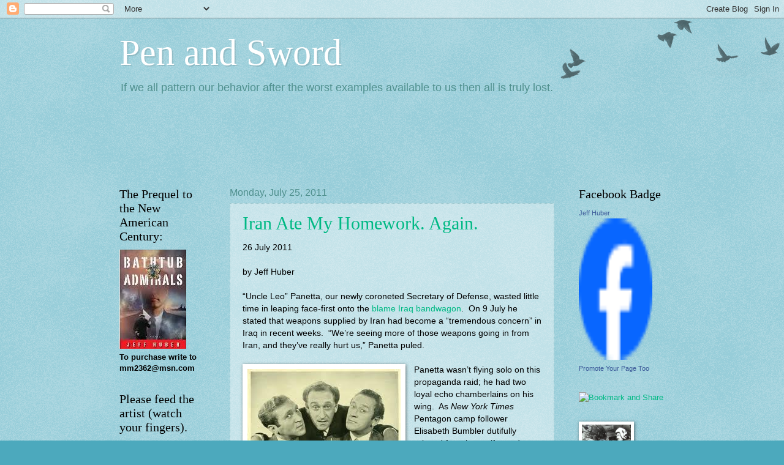

--- FILE ---
content_type: text/html; charset=UTF-8
request_url: https://zenhuber.blogspot.com/2011/07/
body_size: 35204
content:
<!DOCTYPE html>
<html class='v2' dir='ltr' lang='en-US'>
<head>
<link href='https://www.blogger.com/static/v1/widgets/4128112664-css_bundle_v2.css' rel='stylesheet' type='text/css'/>
<meta content='width=1100' name='viewport'/>
<meta content='text/html; charset=UTF-8' http-equiv='Content-Type'/>
<meta content='blogger' name='generator'/>
<link href='https://zenhuber.blogspot.com/favicon.ico' rel='icon' type='image/x-icon'/>
<link href='http://zenhuber.blogspot.com/2011/07/' rel='canonical'/>
<link rel="alternate" type="application/atom+xml" title="Pen and Sword - Atom" href="https://zenhuber.blogspot.com/feeds/posts/default" />
<link rel="alternate" type="application/rss+xml" title="Pen and Sword - RSS" href="https://zenhuber.blogspot.com/feeds/posts/default?alt=rss" />
<link rel="service.post" type="application/atom+xml" title="Pen and Sword - Atom" href="https://www.blogger.com/feeds/12796551/posts/default" />
<!--Can't find substitution for tag [blog.ieCssRetrofitLinks]-->
<meta content='http://zenhuber.blogspot.com/2011/07/' property='og:url'/>
<meta content='Pen and Sword' property='og:title'/>
<meta content='If we all pattern our behavior after the worst examples available to us then all is truly lost.' property='og:description'/>
<title>Pen and Sword: July 2011</title>
<style id='page-skin-1' type='text/css'><!--
/*
-----------------------------------------------
Blogger Template Style
Name:     Watermark
Designer: Blogger
URL:      www.blogger.com
----------------------------------------------- */
/* Use this with templates/1ktemplate-*.html */
/* Content
----------------------------------------------- */
body {
font: normal normal 14px Arial, Tahoma, Helvetica, FreeSans, sans-serif;
color: #000000;
background: #4ca9bd url(https://resources.blogblog.com/blogblog/data/1kt/watermark/body_background_birds.png) repeat scroll top left;
}
html body .content-outer {
min-width: 0;
max-width: 100%;
width: 100%;
}
.content-outer {
font-size: 92%;
}
a:link {
text-decoration:none;
color: #00b984;
}
a:visited {
text-decoration:none;
color: #1d865d;
}
a:hover {
text-decoration:underline;
color: #00f3a1;
}
.body-fauxcolumns .cap-top {
margin-top: 30px;
background: transparent url(https://resources.blogblog.com/blogblog/data/1kt/watermark/body_overlay_birds.png) no-repeat scroll top right;
height: 121px;
}
.content-inner {
padding: 0;
}
/* Header
----------------------------------------------- */
.header-inner .Header .titlewrapper,
.header-inner .Header .descriptionwrapper {
padding-left: 20px;
padding-right: 20px;
}
.Header h1 {
font: normal normal 60px Georgia, Utopia, 'Palatino Linotype', Palatino, serif;
color: #ffffff;
text-shadow: 2px 2px rgba(0, 0, 0, .1);
}
.Header h1 a {
color: #ffffff;
}
.Header .description {
font-size: 140%;
color: #50908e;
}
/* Tabs
----------------------------------------------- */
.tabs-inner .section {
margin: 0 20px;
}
.tabs-inner .PageList, .tabs-inner .LinkList, .tabs-inner .Labels {
margin-left: -11px;
margin-right: -11px;
background-color: transparent;
border-top: 0 solid #ffffff;
border-bottom: 0 solid #ffffff;
-moz-box-shadow: 0 0 0 rgba(0, 0, 0, .3);
-webkit-box-shadow: 0 0 0 rgba(0, 0, 0, .3);
-goog-ms-box-shadow: 0 0 0 rgba(0, 0, 0, .3);
box-shadow: 0 0 0 rgba(0, 0, 0, .3);
}
.tabs-inner .PageList .widget-content,
.tabs-inner .LinkList .widget-content,
.tabs-inner .Labels .widget-content {
margin: -3px -11px;
background: transparent none  no-repeat scroll right;
}
.tabs-inner .widget ul {
padding: 2px 25px;
max-height: 34px;
background: transparent none no-repeat scroll left;
}
.tabs-inner .widget li {
border: none;
}
.tabs-inner .widget li a {
display: inline-block;
padding: .25em 1em;
font: normal normal 20px Georgia, Utopia, 'Palatino Linotype', Palatino, serif;
color: #00b984;
border-right: 1px solid #4ca9bd;
}
.tabs-inner .widget li:first-child a {
border-left: 1px solid #4ca9bd;
}
.tabs-inner .widget li.selected a, .tabs-inner .widget li a:hover {
color: #000000;
}
/* Headings
----------------------------------------------- */
h2 {
font: normal normal 20px Georgia, Utopia, 'Palatino Linotype', Palatino, serif;
color: #000000;
margin: 0 0 .5em;
}
h2.date-header {
font: normal normal 16px Arial, Tahoma, Helvetica, FreeSans, sans-serif;
color: #50908e;
}
/* Main
----------------------------------------------- */
.main-inner .column-center-inner,
.main-inner .column-left-inner,
.main-inner .column-right-inner {
padding: 0 5px;
}
.main-outer {
margin-top: 0;
background: transparent none no-repeat scroll top left;
}
.main-inner {
padding-top: 30px;
}
.main-cap-top {
position: relative;
}
.main-cap-top .cap-right {
position: absolute;
height: 0;
width: 100%;
bottom: 0;
background: transparent none repeat-x scroll bottom center;
}
.main-cap-top .cap-left {
position: absolute;
height: 245px;
width: 280px;
right: 0;
bottom: 0;
background: transparent none no-repeat scroll bottom left;
}
/* Posts
----------------------------------------------- */
.post-outer {
padding: 15px 20px;
margin: 0 0 25px;
background: transparent url(https://resources.blogblog.com/blogblog/data/1kt/watermark/post_background_birds.png) repeat scroll top left;
_background-image: none;
border: dotted 1px #95c3ca;
-moz-box-shadow: 0 0 0 rgba(0, 0, 0, .1);
-webkit-box-shadow: 0 0 0 rgba(0, 0, 0, .1);
-goog-ms-box-shadow: 0 0 0 rgba(0, 0, 0, .1);
box-shadow: 0 0 0 rgba(0, 0, 0, .1);
}
h3.post-title {
font: normal normal 30px Georgia, Utopia, 'Palatino Linotype', Palatino, serif;
margin: 0;
}
.comments h4 {
font: normal normal 30px Georgia, Utopia, 'Palatino Linotype', Palatino, serif;
margin: 1em 0 0;
}
.post-body {
font-size: 105%;
line-height: 1.5;
position: relative;
}
.post-header {
margin: 0 0 1em;
color: #50908e;
}
.post-footer {
margin: 10px 0 0;
padding: 10px 0 0;
color: #50908e;
border-top: dashed 1px #707070;
}
#blog-pager {
font-size: 140%
}
#comments .comment-author {
padding-top: 1.5em;
border-top: dashed 1px #707070;
background-position: 0 1.5em;
}
#comments .comment-author:first-child {
padding-top: 0;
border-top: none;
}
.avatar-image-container {
margin: .2em 0 0;
}
/* Comments
----------------------------------------------- */
.comments .comments-content .icon.blog-author {
background-repeat: no-repeat;
background-image: url([data-uri]);
}
.comments .comments-content .loadmore a {
border-top: 1px solid #707070;
border-bottom: 1px solid #707070;
}
.comments .continue {
border-top: 2px solid #707070;
}
/* Widgets
----------------------------------------------- */
.widget ul, .widget #ArchiveList ul.flat {
padding: 0;
list-style: none;
}
.widget ul li, .widget #ArchiveList ul.flat li {
padding: .35em 0;
text-indent: 0;
border-top: dashed 1px #707070;
}
.widget ul li:first-child, .widget #ArchiveList ul.flat li:first-child {
border-top: none;
}
.widget .post-body ul {
list-style: disc;
}
.widget .post-body ul li {
border: none;
}
.widget .zippy {
color: #707070;
}
.post-body img, .post-body .tr-caption-container, .Profile img, .Image img,
.BlogList .item-thumbnail img {
padding: 5px;
background: #fff;
-moz-box-shadow: 1px 1px 5px rgba(0, 0, 0, .5);
-webkit-box-shadow: 1px 1px 5px rgba(0, 0, 0, .5);
-goog-ms-box-shadow: 1px 1px 5px rgba(0, 0, 0, .5);
box-shadow: 1px 1px 5px rgba(0, 0, 0, .5);
}
.post-body img, .post-body .tr-caption-container {
padding: 8px;
}
.post-body .tr-caption-container {
color: #333333;
}
.post-body .tr-caption-container img {
padding: 0;
background: transparent;
border: none;
-moz-box-shadow: 0 0 0 rgba(0, 0, 0, .1);
-webkit-box-shadow: 0 0 0 rgba(0, 0, 0, .1);
-goog-ms-box-shadow: 0 0 0 rgba(0, 0, 0, .1);
box-shadow: 0 0 0 rgba(0, 0, 0, .1);
}
/* Footer
----------------------------------------------- */
.footer-outer {
color:#95c3ca;
background: #000000 url(https://resources.blogblog.com/blogblog/data/1kt/watermark/body_background_navigator.png) repeat scroll top left;
}
.footer-outer a {
color: #4effc3;
}
.footer-outer a:visited {
color: #2adba0;
}
.footer-outer a:hover {
color: #71ffd6;
}
.footer-outer .widget h2 {
color: #b7e6ed;
}
/* Mobile
----------------------------------------------- */
body.mobile  {
background-size: 100% auto;
}
.mobile .body-fauxcolumn-outer {
background: transparent none repeat scroll top left;
}
html .mobile .mobile-date-outer {
border-bottom: none;
background: transparent url(https://resources.blogblog.com/blogblog/data/1kt/watermark/post_background_birds.png) repeat scroll top left;
_background-image: none;
margin-bottom: 10px;
}
.mobile .main-inner .date-outer {
padding: 0;
}
.mobile .main-inner .date-header {
margin: 10px;
}
.mobile .main-cap-top {
z-index: -1;
}
.mobile .content-outer {
font-size: 100%;
}
.mobile .post-outer {
padding: 10px;
}
.mobile .main-cap-top .cap-left {
background: transparent none no-repeat scroll bottom left;
}
.mobile .body-fauxcolumns .cap-top {
margin: 0;
}
.mobile-link-button {
background: transparent url(https://resources.blogblog.com/blogblog/data/1kt/watermark/post_background_birds.png) repeat scroll top left;
}
.mobile-link-button a:link, .mobile-link-button a:visited {
color: #00b984;
}
.mobile-index-date .date-header {
color: #50908e;
}
.mobile-index-contents {
color: #000000;
}
.mobile .tabs-inner .section {
margin: 0;
}
.mobile .tabs-inner .PageList {
margin-left: 0;
margin-right: 0;
}
.mobile .tabs-inner .PageList .widget-content {
margin: 0;
color: #000000;
background: transparent url(https://resources.blogblog.com/blogblog/data/1kt/watermark/post_background_birds.png) repeat scroll top left;
}
.mobile .tabs-inner .PageList .widget-content .pagelist-arrow {
border-left: 1px solid #4ca9bd;
}

--></style>
<style id='template-skin-1' type='text/css'><!--
body {
min-width: 930px;
}
.content-outer, .content-fauxcolumn-outer, .region-inner {
min-width: 930px;
max-width: 930px;
_width: 930px;
}
.main-inner .columns {
padding-left: 180px;
padding-right: 180px;
}
.main-inner .fauxcolumn-center-outer {
left: 180px;
right: 180px;
/* IE6 does not respect left and right together */
_width: expression(this.parentNode.offsetWidth -
parseInt("180px") -
parseInt("180px") + 'px');
}
.main-inner .fauxcolumn-left-outer {
width: 180px;
}
.main-inner .fauxcolumn-right-outer {
width: 180px;
}
.main-inner .column-left-outer {
width: 180px;
right: 100%;
margin-left: -180px;
}
.main-inner .column-right-outer {
width: 180px;
margin-right: -180px;
}
#layout {
min-width: 0;
}
#layout .content-outer {
min-width: 0;
width: 800px;
}
#layout .region-inner {
min-width: 0;
width: auto;
}
body#layout div.add_widget {
padding: 8px;
}
body#layout div.add_widget a {
margin-left: 32px;
}
--></style>
<link href='https://www.blogger.com/dyn-css/authorization.css?targetBlogID=12796551&amp;zx=20edd946-8e4a-4dbc-bd69-6008170ced0d' media='none' onload='if(media!=&#39;all&#39;)media=&#39;all&#39;' rel='stylesheet'/><noscript><link href='https://www.blogger.com/dyn-css/authorization.css?targetBlogID=12796551&amp;zx=20edd946-8e4a-4dbc-bd69-6008170ced0d' rel='stylesheet'/></noscript>
<meta name='google-adsense-platform-account' content='ca-host-pub-1556223355139109'/>
<meta name='google-adsense-platform-domain' content='blogspot.com'/>

<!-- data-ad-client=ca-pub-7126496912991199 -->

</head>
<body class='loading variant-birds'>
<div class='navbar section' id='navbar' name='Navbar'><div class='widget Navbar' data-version='1' id='Navbar1'><script type="text/javascript">
    function setAttributeOnload(object, attribute, val) {
      if(window.addEventListener) {
        window.addEventListener('load',
          function(){ object[attribute] = val; }, false);
      } else {
        window.attachEvent('onload', function(){ object[attribute] = val; });
      }
    }
  </script>
<div id="navbar-iframe-container"></div>
<script type="text/javascript" src="https://apis.google.com/js/platform.js"></script>
<script type="text/javascript">
      gapi.load("gapi.iframes:gapi.iframes.style.bubble", function() {
        if (gapi.iframes && gapi.iframes.getContext) {
          gapi.iframes.getContext().openChild({
              url: 'https://www.blogger.com/navbar/12796551?origin\x3dhttps://zenhuber.blogspot.com',
              where: document.getElementById("navbar-iframe-container"),
              id: "navbar-iframe"
          });
        }
      });
    </script><script type="text/javascript">
(function() {
var script = document.createElement('script');
script.type = 'text/javascript';
script.src = '//pagead2.googlesyndication.com/pagead/js/google_top_exp.js';
var head = document.getElementsByTagName('head')[0];
if (head) {
head.appendChild(script);
}})();
</script>
</div></div>
<div class='body-fauxcolumns'>
<div class='fauxcolumn-outer body-fauxcolumn-outer'>
<div class='cap-top'>
<div class='cap-left'></div>
<div class='cap-right'></div>
</div>
<div class='fauxborder-left'>
<div class='fauxborder-right'></div>
<div class='fauxcolumn-inner'>
</div>
</div>
<div class='cap-bottom'>
<div class='cap-left'></div>
<div class='cap-right'></div>
</div>
</div>
</div>
<div class='content'>
<div class='content-fauxcolumns'>
<div class='fauxcolumn-outer content-fauxcolumn-outer'>
<div class='cap-top'>
<div class='cap-left'></div>
<div class='cap-right'></div>
</div>
<div class='fauxborder-left'>
<div class='fauxborder-right'></div>
<div class='fauxcolumn-inner'>
</div>
</div>
<div class='cap-bottom'>
<div class='cap-left'></div>
<div class='cap-right'></div>
</div>
</div>
</div>
<div class='content-outer'>
<div class='content-cap-top cap-top'>
<div class='cap-left'></div>
<div class='cap-right'></div>
</div>
<div class='fauxborder-left content-fauxborder-left'>
<div class='fauxborder-right content-fauxborder-right'></div>
<div class='content-inner'>
<header>
<div class='header-outer'>
<div class='header-cap-top cap-top'>
<div class='cap-left'></div>
<div class='cap-right'></div>
</div>
<div class='fauxborder-left header-fauxborder-left'>
<div class='fauxborder-right header-fauxborder-right'></div>
<div class='region-inner header-inner'>
<div class='header section' id='header' name='Header'><div class='widget Header' data-version='1' id='Header1'>
<div id='header-inner'>
<div class='titlewrapper'>
<h1 class='title'>
<a href='https://zenhuber.blogspot.com/'>
Pen and Sword
</a>
</h1>
</div>
<div class='descriptionwrapper'>
<p class='description'><span>If we all pattern our behavior after the worst examples available to us then all is truly lost.</span></p>
</div>
</div>
</div></div>
</div>
</div>
<div class='header-cap-bottom cap-bottom'>
<div class='cap-left'></div>
<div class='cap-right'></div>
</div>
</div>
</header>
<div class='tabs-outer'>
<div class='tabs-cap-top cap-top'>
<div class='cap-left'></div>
<div class='cap-right'></div>
</div>
<div class='fauxborder-left tabs-fauxborder-left'>
<div class='fauxborder-right tabs-fauxborder-right'></div>
<div class='region-inner tabs-inner'>
<div class='tabs section' id='crosscol' name='Cross-Column'><div class='widget HTML' data-version='1' id='HTML5'>
<div class='widget-content'>
<iframe src="http://rcm.amazon.com/e/cm?t=penandswo-20&o=1&p=48&l=ur1&category=amazonhomepage&f=ifr" width="728" height="90" scrolling="no" border="0" marginwidth="0" style="border:none;" frameborder="0"></iframe>
</div>
<div class='clear'></div>
</div></div>
<div class='tabs no-items section' id='crosscol-overflow' name='Cross-Column 2'></div>
</div>
</div>
<div class='tabs-cap-bottom cap-bottom'>
<div class='cap-left'></div>
<div class='cap-right'></div>
</div>
</div>
<div class='main-outer'>
<div class='main-cap-top cap-top'>
<div class='cap-left'></div>
<div class='cap-right'></div>
</div>
<div class='fauxborder-left main-fauxborder-left'>
<div class='fauxborder-right main-fauxborder-right'></div>
<div class='region-inner main-inner'>
<div class='columns fauxcolumns'>
<div class='fauxcolumn-outer fauxcolumn-center-outer'>
<div class='cap-top'>
<div class='cap-left'></div>
<div class='cap-right'></div>
</div>
<div class='fauxborder-left'>
<div class='fauxborder-right'></div>
<div class='fauxcolumn-inner'>
</div>
</div>
<div class='cap-bottom'>
<div class='cap-left'></div>
<div class='cap-right'></div>
</div>
</div>
<div class='fauxcolumn-outer fauxcolumn-left-outer'>
<div class='cap-top'>
<div class='cap-left'></div>
<div class='cap-right'></div>
</div>
<div class='fauxborder-left'>
<div class='fauxborder-right'></div>
<div class='fauxcolumn-inner'>
</div>
</div>
<div class='cap-bottom'>
<div class='cap-left'></div>
<div class='cap-right'></div>
</div>
</div>
<div class='fauxcolumn-outer fauxcolumn-right-outer'>
<div class='cap-top'>
<div class='cap-left'></div>
<div class='cap-right'></div>
</div>
<div class='fauxborder-left'>
<div class='fauxborder-right'></div>
<div class='fauxcolumn-inner'>
</div>
</div>
<div class='cap-bottom'>
<div class='cap-left'></div>
<div class='cap-right'></div>
</div>
</div>
<!-- corrects IE6 width calculation -->
<div class='columns-inner'>
<div class='column-center-outer'>
<div class='column-center-inner'>
<div class='main section' id='main' name='Main'><div class='widget Blog' data-version='1' id='Blog1'>
<div class='blog-posts hfeed'>

          <div class="date-outer">
        
<h2 class='date-header'><span>Monday, July 25, 2011</span></h2>

          <div class="date-posts">
        
<div class='post-outer'>
<div class='post hentry uncustomized-post-template' itemprop='blogPost' itemscope='itemscope' itemtype='http://schema.org/BlogPosting'>
<meta content='https://blogger.googleusercontent.com/img/b/R29vZ2xl/AVvXsEgeLmEK3-l7qKEsx2FvOifVrD0TX92IJ7AXqLg5SdUOO8LMxn83xkYGEU-M1GRdRPpc1dDwkXKb7rR4huS18JW8rdjz_-k3i9_bpF5TvFFDo01tJ8V8pvPS-uiLp6WAybaCQfxQ/s1600/Ritz.jpeg' itemprop='image_url'/>
<meta content='12796551' itemprop='blogId'/>
<meta content='7738438930786844836' itemprop='postId'/>
<a name='7738438930786844836'></a>
<h3 class='post-title entry-title' itemprop='name'>
<a href='https://zenhuber.blogspot.com/2011/07/preview-its-all-irans-fault-again.html'>Iran Ate My Homework. Again.</a>
</h3>
<div class='post-header'>
<div class='post-header-line-1'></div>
</div>
<div class='post-body entry-content' id='post-body-7738438930786844836' itemprop='description articleBody'>
<div dir="ltr" style="text-align: left;" trbidi="on">26 July 2011<br />
<div class="MsoNormalCxSpFirst"><o:p></o:p></div><div class="MsoNormalCxSpMiddle"><br />
</div><div class="MsoNormalCxSpMiddle">by Jeff Huber<o:p></o:p></div><div class="MsoNormalCxSpMiddle"><br />
</div><div class="MsoNormalCxSpMiddle">&#8220;Uncle Leo&#8221; Panetta, our newly coroneted Secretary of Defense, wasted little time in leaping face-first onto the <a href="http://www.nytimes.com/2011/07/11/world/middleeast/11military.html?_r=2&amp;nl=todaysheadlines&amp;emc=tha2">blame Iraq bandwagon</a>.&nbsp; On 9 July he stated that weapons supplied by Iran had become a &#8220;tremendous concern&#8221; in Iraq in recent weeks.&nbsp; &#8220;We&#8217;re seeing more of those weapons going in from Iran, and they&#8217;ve really hurt us,&#8221; Panetta puled.&nbsp; <o:p></o:p></div><div class="MsoNormalCxSpMiddle"><br />
</div><div class="MsoNormalCxSpMiddle"><table cellpadding="0" cellspacing="0" class="tr-caption-container" style="float: left; margin-right: 1em; text-align: left;"><tbody>
<tr><td style="text-align: center;"><a href="https://blogger.googleusercontent.com/img/b/R29vZ2xl/AVvXsEgeLmEK3-l7qKEsx2FvOifVrD0TX92IJ7AXqLg5SdUOO8LMxn83xkYGEU-M1GRdRPpc1dDwkXKb7rR4huS18JW8rdjz_-k3i9_bpF5TvFFDo01tJ8V8pvPS-uiLp6WAybaCQfxQ/s1600/Ritz.jpeg" imageanchor="1" style="clear: left; margin-bottom: 1em; margin-left: auto; margin-right: auto;"><img border="0" src="https://blogger.googleusercontent.com/img/b/R29vZ2xl/AVvXsEgeLmEK3-l7qKEsx2FvOifVrD0TX92IJ7AXqLg5SdUOO8LMxn83xkYGEU-M1GRdRPpc1dDwkXKb7rR4huS18JW8rdjz_-k3i9_bpF5TvFFDo01tJ8V8pvPS-uiLp6WAybaCQfxQ/s1600/Ritz.jpeg" /></a></td></tr>
<tr><td class="tr-caption" style="text-align: center;">Panetta, Mullen and Jeffrey agree<br />
on the threat from Iran.</td></tr>
</tbody></table>Panetta wasn&#8217;t flying solo on this propaganda raid; he had two loyal echo chamberlains on his wing.&nbsp; As <i style="mso-bidi-font-style: normal;">New York Times</i> Pentagon camp follower Elisabeth Bumbler dutifully relayed from her uniformed handlers, &#8220;Mr. Panetta is the third top American official to raise an alarm about Iranian influence in Iraq in recent days.&#8221;&nbsp; The other two top officials were Joint Chiefs potentate Mike Mullen and ambassador to Iraq James Jeffrey.&nbsp; Mutt and Jeff say they have &#8220;forensic evidence&#8221; to back their claims, though neither they nor Uncle Leo mentioned what that forensic evidence might be.&nbsp; Whatever they&#8217;re referring to, historical evidence indicates we&#8217;ll never see it.&nbsp; <o:p></o:p></div><div class="MsoNormalCxSpMiddle"><br />
</div><div class="MsoNormalCxSpMiddle">The Pentarchy&#8217;s bull feather merchant marines have been shooting poisoned information arrows at Iran at regular intervals since around the time young Mr. Bush stiff armed that Iraq Study Group surrender stuff and went instead with the neocons&#8217; surge strategy.&nbsp; Freddie Kagan, The <a href="http://www.rightweb.irc-online.org/profile/American_Enterprise_Institute">American Enterprise Institute</a>&#8217;s warlord Fauntleroy, published the surge manifesto <a href="http://www.aei.org/paper/25396"><i style="mso-bidi-font-style: normal;">Choosing Victory: A Plan for Success in Iraq</i></a><i style="mso-bidi-font-style: normal;"> </i>in January 2007.&nbsp; <o:p></o:p></div><div class="MsoNormalCxSpMiddle"><br />
</div><div class="MsoNormalCxSpMiddle">Within a month Michael R. Gordon of the <i style="mso-bidi-font-style: normal;">New York Times</i> published &#8220;Deadliest Bomb in Iraq Is Made by Iran, U.S. Says.&#8221;&nbsp; Gordon had made his bones with the Bush/Cheney regime when he and Judith Miller helped them execute the Nigergate hoax that duped the nation into nodding along with their pet invasion of Iraq. &nbsp;In their <a href="http://www.nytimes.com/2002/09/08/world/threats-responses-iraqis-us-says-hussein-intensifies-quest-for-bomb-parts.html?pagewanted=all&amp;src=pm">8 Sept. 2002 article</a> &#8220;Threats and Responses: The Iraqis; U.S. Says Hussein Intensifies Quest for A-Bomb Parts,&#8221; Gordon and Miller supported their assertion that Hussein was seeking yellowcake from Niger by citing anonymous &#8220;officials&#8221; a jaw-dislocating 30 times.&nbsp; The documents that comprised the &#8220;smoking gun&#8221; were later proven to be poorly fabricated forgeries.&nbsp; <o:p></o:p></div><div class="MsoNormalCxSpMiddle"><br />
</div><div class="MsoNormalCxSpMiddle">In making the case that Iran was producing the roadside bombs that were killing so many Americans in Iraq in his 2007 story, Gordon referenced &#8220;interviews&#8221; with &#8220;civilian and military officials from a broad range of government agencies&#8221; who &#8220;provided specific details to support&#8221; a claim that Iran was providing &#8220;&#8217;lethal support&#8217; to Shiite militants in Iraq.&#8221;&nbsp; Gordon didn&#8217;t name any of these officials, or quote them directly or, for that matter, relay any of those specific details they provided other than to state that said details were likely to be revealed later.&nbsp; <o:p></o:p></div><div class="MsoNormalCxSpMiddle"><br />
</div><div class="MsoNormalCxSpMiddle"><table cellpadding="0" cellspacing="0" class="tr-caption-container" style="float: right; margin-left: 1em; text-align: right;"><tbody>
<tr><td style="text-align: center;"><a href="https://blogger.googleusercontent.com/img/b/R29vZ2xl/AVvXsEheLq-tItXnXOaj82nL79ASdO7RcpfDl7MpZ7VfAAFpzc_ZJLyNmBpmRknBkMmXNgR5t2dGkaoMKbwiFlIfhM1mtMTthyphenhyphen0cvjsPcEw7dRDmVCSCY0awF26Ye4T6Zgp-lDnxcJbp/s1600/Sad+SAck.jpeg" imageanchor="1" style="clear: right; margin-bottom: 1em; margin-left: auto; margin-right: auto;"><img border="0" src="https://blogger.googleusercontent.com/img/b/R29vZ2xl/AVvXsEheLq-tItXnXOaj82nL79ASdO7RcpfDl7MpZ7VfAAFpzc_ZJLyNmBpmRknBkMmXNgR5t2dGkaoMKbwiFlIfhM1mtMTthyphenhyphen0cvjsPcEw7dRDmVCSCY0awF26Ye4T6Zgp-lDnxcJbp/s1600/Sad+SAck.jpeg" /></a></td></tr>
<tr><td class="tr-caption" style="text-align: center;">Looks Iranian to me.</td></tr>
</tbody></table>Then-ambassador to Iraq and charter New American Centurion <a href="http://www.nytimes.com/2007/02/13/world/middleeast/13weapons.html?_r=1&amp;oref=slogin">Zalmay Khalilzad</a> promised to pony up proof of the allegations outlined by Gordon.&nbsp; The military trotted out some of its very best <a href="http://www.nytimes.com/2007/02/26/world/middleeast/26weapons.html?hp=&amp;adxnnl=1&amp;pagewanted=print&amp;adxnnlx=1311684939-t0Hb3zsMu2AIjwfqptIRDA">PowerPoint</a>&nbsp;palaver&nbsp;for a select audience of embedded media trustees, in which some sad sack major looking to become a sad sack light colonel said the shaped roadside bomb charges being discussed could only have come from Iran.&nbsp; After the brief the major allowed as how, well, yeah, um, actually, the stuff in the bombs could have been bought at any Radio Shack.&nbsp; (But Iran people still suck, okay?)<o:p></o:p></div><div class="MsoNormalCxSpMiddle"><br />
</div><div class="MsoNormalCxSpMiddle">My colleague <a href="http://www.huffingtonpost.com/dr-gareth-porter/liebermankyl-vs-the-evide_b_66020.html?">Gareth Porter</a> correctly noted in Sept. 2007 that the Bush/Cheney administration &#8220;has not come forward with a single piece of concrete evidence to support the claim that the Iranian government has been involved in the training, arming or advising of Iraqi Shiite militias.&#8221;&nbsp; To this day, the only existing evidence of an outside party supplying weapons to Shiite militias points directly at <a href="http://www.washingtonpost.com/wp-dyn/content/article/2007/08/05/AR2007080501299.html">&#8220;King David&#8221; Petraeus</a> who, as commander in charge of training Iraqi security forces in 2004 and 2005, handed out 190,000 (that&#8217;s right, one hundred and ninety <i style="mso-bidi-font-style: normal;">thousand</i>) AK-47s that vanished like cookies at an AA meeting.&nbsp; &nbsp;<o:p></o:p></div><div class="MsoNormalCxSpMiddle"><br />
</div><div class="MsoNormalCxSpMiddle">Porter has also exposed allegations that Iran is pursuing nuclear weapons as fatuous.&nbsp; In <a href="http://www.counterpunch.org/porter01062010.html">early 2010</a> he published a numbers of articles that revealed the files contained on the &#8220;smoking laptop&#8221; computer that described Iran&#8217;s work on a &#8220;nuclear trigger&#8221; were as blatantly bogus as the blue-dollar-bill forgeries that &#8220;proved&#8221; Hussein was buying yellowcake uranium powder from Niger. &nbsp;But thanks to neocon-backed brainwash breweries like <a href="http://www.rightweb.irc-online.org/profile/united_against_nuclear_iran">United Against Nuclear Iran</a> (aka UANI), lysergic visions of an Iranian made mushroom cloud over Jerusalem persist.&nbsp;</div><div class="MsoNormalCxSpMiddle"><o:p></o:p></div><div class="MsoNormalCxSpMiddle"><br />
</div><div class="MsoNormalCxSpMiddle">An article in last Thursday&#8217;s <i>New York Times</i> by Michael Gordon soul mate <a href="http://www.nytimes.com/2011/07/23/world/middleeast/23iran.html?_r=1">David E. Sanger</a> badgered us with bull roar about how some development or other means Iran is getting closer to having bomb-grade material because the &#8220;United Nations Security Council&#8221; has &#8220;evidence&#8221; of something completely unrelated, and &#8220;international nuclear inspectors and American officials&#8221; say &#8220;evidence&#8221; points to something else entirely, and an &#8220;Iran expert&#8221; at a right-wing think tank says &#8220;The evidence is there that they are accelerating&#8221; but he doesn&#8217;t say what the evidence is or what exactly it says "they" are accelerating.&nbsp; <o:p></o:p></div><div class="MsoNormalCxSpMiddle"><br />
</div><div class="MsoNormalCxSpMiddle">Trying to reverse engineer the thought process behind the latest manifestations of the warmongery is always perilous work.&nbsp; The main assumption involved&#8212;i.e., that there is a thought process of any kind behind anything those yahooligans do&#8212;is manifestly flawed.&nbsp; Strategies crafted by neocon tank thinkers resemble model airplanes assembled with sledgehammers.&nbsp; More than anything, war wonk schemes remind one of ice hockey&#8217;s bullyboy <a href="http://proicehockey.about.com/od/hockeyglossarydg/g/Dump_and_Chase.htm">dump-and-chase tactic</a>.&nbsp; Such methods are unsightly and uncreative and brutish, but if you simply keep pounding away at the opposition with them you&#8217;ll eventually prevail over things like art and science and reason and, most of all, humanity.&nbsp; <o:p></o:p></div><div class="MsoNormalCxSpMiddle"><br />
</div><div class="MsoNormalCxSpMiddle">Why fling the puck into Iran&#8217;s end again now?&nbsp; Partly because that&#8217;s how dump-and-chase works; you keep doing it.&nbsp; Partly because the neocon men need somebody to blame for the recent uptick in U.S. casualties in Iraq, somebody for Americans to get mad at so they don&#8217;t stop and think things like <i>Hey, didn&#8217;t we end combat operations there a while back?</i> &nbsp;The war mongrels also need to keep Iran good and boog-ified to justify the coming atomization of our withdrawal timelines from Iraq and the Bananastans. &nbsp;(Gotta keep the Persian Peril isolated!) &nbsp;<o:p></o:p></div><div class="MsoNormalCxSpMiddle"><br />
</div><div class="MsoNormalCxSpMiddle"><table cellpadding="0" cellspacing="0" class="tr-caption-container" style="float: left; margin-right: 1em; text-align: left;"><tbody>
<tr><td style="text-align: center;"><a href="https://blogger.googleusercontent.com/img/b/R29vZ2xl/AVvXsEgVSRnvkE0frkaWOYSJeqtDdVkUcWMnuLqYcdAIJhbLXJmQXgBrOuj3mJOewie_4kK5pZv6StIPNUGXPuDltUcByTygUXKgPj6BBkFXqhTn9L_SwYSNCo1y6jmtuPhjWWXjHiI6/s1600/carpet+bomber.jpeg" imageanchor="1" style="clear: left; margin-bottom: 1em; margin-left: auto; margin-right: auto;"><img border="0" src="https://blogger.googleusercontent.com/img/b/R29vZ2xl/AVvXsEgVSRnvkE0frkaWOYSJeqtDdVkUcWMnuLqYcdAIJhbLXJmQXgBrOuj3mJOewie_4kK5pZv6StIPNUGXPuDltUcByTygUXKgPj6BBkFXqhTn9L_SwYSNCo1y6jmtuPhjWWXjHiI6/s1600/carpet+bomber.jpeg" /></a></td></tr>
<tr><td class="tr-caption" style="text-align: center;">Iranian Air Force C-22 flying carpet bomber.</td></tr>
</tbody></table>The threat Iran poses to the Centurions&#8217; agenda has little to do with that country&#8217;s military power or warlike intentions.&nbsp; Iran can&#8217;t project enough conventional force to pout about beyond its borders or the Persian Gulf, and for Iran to strike another country, especially Israel, with a nuclear weapon would be like the entire Persian race mumbling into the barrel of a .44 Magnum.&nbsp; Iran only becomes a problem when it develops a truly self-sustaining nuclear energy program and it, along with its big buddies Russian and China, wrestles control of the global energy strategy away from <a href="http://www.americanprogress.org/issues/2010/06/cheney_deregulation.html">Dick Cheney&#8217;s pals</a>.&nbsp; But even control of our most precious commodity is a mere chip, something to contend for that will sustain the great game that has been played by the powerful and corrupt since Winston Churchill molested Muslim geography after World War I.&nbsp; <o:p></o:p></div><div class="MsoNormalCxSpMiddle"><br />
</div><div class="MsoNormalCxSpMiddle">In a kinder, gentler, saner America the body politic would have dismissed all this boo noise about Iran a long time ago.&nbsp; Lamentably, we live in an age when anything Bill O&#8217;Reilly says, no matter how asinine or bizarre it is, becomes incontrovertible fact if Sean Hannity says it too.&nbsp; <o:p></o:p></div><div class="MsoNormalCxSpMiddle"><br />
</div><div class="MsoNormalCxSpMiddle"><i>Commander Jeff Huber, U.S. Navy (Retired) is author of the critically lauded novel <a href="http://www.amazon.com/Bathtub-Admirals-Jeff-Huber/dp/1601640196/ref=sr_1_1?ie=UTF8&amp;s=books&amp;qid=1298988155&amp;sr=1-1">Bathtub Admirals</a>, a lampoon on America&#8217;s rise to global dominance.</i>&nbsp;&nbsp;<o:p></o:p></div></div>
<div style='clear: both;'></div>
</div>
<div class='post-footer'>
<div class='post-footer-line post-footer-line-1'>
<span class='post-author vcard'>
</span>
<span class='post-timestamp'>
at
<meta content='http://zenhuber.blogspot.com/2011/07/preview-its-all-irans-fault-again.html' itemprop='url'/>
<a class='timestamp-link' href='https://zenhuber.blogspot.com/2011/07/preview-its-all-irans-fault-again.html' rel='bookmark' title='permanent link'><abbr class='published' itemprop='datePublished' title='2011-07-25T18:15:00-04:00'>6:15 PM</abbr></a>
</span>
<span class='post-comment-link'>
<a class='comment-link' href='https://zenhuber.blogspot.com/2011/07/preview-its-all-irans-fault-again.html#comment-form' onclick=''>
15 comments:
  </a>
</span>
<span class='post-icons'>
<span class='item-action'>
<a href='https://www.blogger.com/email-post/12796551/7738438930786844836' title='Email Post'>
<img alt='' class='icon-action' height='13' src='https://resources.blogblog.com/img/icon18_email.gif' width='18'/>
</a>
</span>
<span class='item-control blog-admin pid-802538160'>
<a href='https://www.blogger.com/post-edit.g?blogID=12796551&postID=7738438930786844836&from=pencil' title='Edit Post'>
<img alt='' class='icon-action' height='18' src='https://resources.blogblog.com/img/icon18_edit_allbkg.gif' width='18'/>
</a>
</span>
</span>
<div class='post-share-buttons goog-inline-block'>
<a class='goog-inline-block share-button sb-email' href='https://www.blogger.com/share-post.g?blogID=12796551&postID=7738438930786844836&target=email' target='_blank' title='Email This'><span class='share-button-link-text'>Email This</span></a><a class='goog-inline-block share-button sb-blog' href='https://www.blogger.com/share-post.g?blogID=12796551&postID=7738438930786844836&target=blog' onclick='window.open(this.href, "_blank", "height=270,width=475"); return false;' target='_blank' title='BlogThis!'><span class='share-button-link-text'>BlogThis!</span></a><a class='goog-inline-block share-button sb-twitter' href='https://www.blogger.com/share-post.g?blogID=12796551&postID=7738438930786844836&target=twitter' target='_blank' title='Share to X'><span class='share-button-link-text'>Share to X</span></a><a class='goog-inline-block share-button sb-facebook' href='https://www.blogger.com/share-post.g?blogID=12796551&postID=7738438930786844836&target=facebook' onclick='window.open(this.href, "_blank", "height=430,width=640"); return false;' target='_blank' title='Share to Facebook'><span class='share-button-link-text'>Share to Facebook</span></a><a class='goog-inline-block share-button sb-pinterest' href='https://www.blogger.com/share-post.g?blogID=12796551&postID=7738438930786844836&target=pinterest' target='_blank' title='Share to Pinterest'><span class='share-button-link-text'>Share to Pinterest</span></a>
</div>
</div>
<div class='post-footer-line post-footer-line-2'>
<span class='post-labels'>
</span>
</div>
<div class='post-footer-line post-footer-line-3'>
<span class='post-location'>
</span>
</div>
</div>
</div>
</div>
<div class='inline-ad'>
<script type="text/javascript"><!--
google_ad_client="pub-7126496912991199";
google_ad_host="pub-1556223355139109";
google_ad_width=234;
google_ad_height=60;
google_ad_format="234x60_as";
google_ad_type="text";
google_ad_host_channel="0001";
google_color_border="F6F6F6";
google_color_bg="F6F6F6";
google_color_link="9E5205";
google_color_url="777777";
google_color_text="000000";
//--></script>
<script type="text/javascript" src="//pagead2.googlesyndication.com/pagead/show_ads.js">
</script>
</div>

          </div></div>
        

          <div class="date-outer">
        
<h2 class='date-header'><span>Monday, July 18, 2011</span></h2>

          <div class="date-posts">
        
<div class='post-outer'>
<div class='post hentry uncustomized-post-template' itemprop='blogPost' itemscope='itemscope' itemtype='http://schema.org/BlogPosting'>
<meta content='https://blogger.googleusercontent.com/img/b/R29vZ2xl/AVvXsEhNHGcnQB9a_RHQckewCYaIOhUnaj7k3-u7sefnKvAh7Y9g1Wjck2vdOYaftcKGJCa39Kpjyyrhox2nF2Jcr375kCe4eI8KrZsqOhRpyzawyTNdw50m7_yJ0FPIgRcPpug3vWDn/s1600/shipoopi-1.jpeg' itemprop='image_url'/>
<meta content='12796551' itemprop='blogId'/>
<meta content='2716515698084754225' itemprop='postId'/>
<a name='2716515698084754225'></a>
<h3 class='post-title entry-title' itemprop='name'>
<a href='https://zenhuber.blogspot.com/2011/07/preview-hes-idiot-what-frick-can-he.html'>Panetta's an Idiot, What the Frick Can He Tell You?</a>
</h3>
<div class='post-header'>
<div class='post-header-line-1'></div>
</div>
<div class='post-body entry-content' id='post-body-2716515698084754225' itemprop='description articleBody'>
<div dir="ltr" style="text-align: left;" trbidi="on"><div class="MsoNormalCxSpFirst">19 July 2011<br />
<br />
by Jeff Huber<br />
<div class="MsoNormalCxSpFirst"><o:p></o:p></div><div class="MsoNormalCxSpMiddle"><br />
</div><div class="MsoNormalCxSpMiddle">Buddy Hackett impersonator&nbsp;<a href="http://en.wikipedia.org/wiki/Leon_Panetta">Leon Panetta</a>, who just stepped into <a href="http://www.defense.gov/releases/release.aspx?releaseid=14621">Uncle Bob Gates&#8217; vacated billet</a> in America&#8217;s Pentarchy, has set a new benchmark in ethnic humor.&nbsp; He spent his first <a href="http://www.salon.com/news/politics/war_room/2011/07/15/panetta_misstatements_profanities">greet-and-grip trip abroad</a> grinding his heel into his tinkle tool, saying more stupid things per minute of media exposure than George W. Bush ever did, and shrugged it all off in an MSNBC interview with &#8220;I&#8217;m Italian, what the frick can I tell you?&#8221;&nbsp; <o:p></o:p></div><div class="MsoNormalCxSpMiddle"><br />
</div><table cellpadding="0" cellspacing="0" class="tr-caption-container" style="float: right; margin-left: 1em; text-align: right;"><tbody>
<tr><td style="text-align: center;"><a href="https://blogger.googleusercontent.com/img/b/R29vZ2xl/AVvXsEhNHGcnQB9a_RHQckewCYaIOhUnaj7k3-u7sefnKvAh7Y9g1Wjck2vdOYaftcKGJCa39Kpjyyrhox2nF2Jcr375kCe4eI8KrZsqOhRpyzawyTNdw50m7_yJ0FPIgRcPpug3vWDn/s1600/shipoopi-1.jpeg" imageanchor="1" style="clear: right; margin-bottom: 1em; margin-left: auto; margin-right: auto;"><img border="0" src="https://blogger.googleusercontent.com/img/b/R29vZ2xl/AVvXsEhNHGcnQB9a_RHQckewCYaIOhUnaj7k3-u7sefnKvAh7Y9g1Wjck2vdOYaftcKGJCa39Kpjyyrhox2nF2Jcr375kCe4eI8KrZsqOhRpyzawyTNdw50m7_yJ0FPIgRcPpug3vWDn/s1600/shipoopi-1.jpeg" /></a></td></tr>
<tr><td class="tr-caption" style="text-align: center;">"Beats the <a href="//www.youtube.com/watch?v=K1iZarUHt04">shipoopi</a> out of me."</td></tr>
</tbody></table><div class="MsoNormalCxSpMiddle">Tell me you&#8217;re not really the frickin&#8217; Secretary of Defense, <a href="http://en.wikipedia.org/wiki/Uncle_Leo">Uncle Leo</a>.&nbsp; Moe, Larry and the Holy Ghost.&nbsp; Where do we find such bureaucratic twits? &nbsp;<o:p></o:p></div><div class="MsoNormalCxSpMiddle"><br />
</div><div class="MsoNormalCxSpMiddle">Panetta began his government career as an Army intelligence officer during Lyndon Johnson&#8217;s surge in the Vietnam War.&nbsp; Military intelligence is to both the military and intelligence what McDonald&#8217;s is to food.&nbsp; Officers in combat branches have to be able to fly airplanes or drive ships or lead frightened young men in desperate attacks against machine gun nests. The only requirement for becoming an intelligence officer is to never know what the hell you&#8217;re talking about.&nbsp; Panetta was discharged after a two-year tour as a first lieutenant and awarded an Army Commendation Medal, a medal normally given to junior enlisted and officer personnel for not getting caught masturbating in the middle of the parade ground at high noon.&nbsp; (Fair disclosure: in the course of my career I received six Navy Commendation Medals, which shows you how good I was at not getting caught).&nbsp; <o:p></o:p></div><div class="MsoNormalCxSpMiddle"><br />
</div><div class="MsoNormalCxSpMiddle">Uncle Leo didn&#8217;t claw his way to the top of the warmongery by the sheer inertia of his lack of competence in military and intelligence matters alone. &nbsp;He was a political prodigy. &nbsp;In high school Panetta joined JSA (aka Junior Statesmen of America aka Junior State of America).&nbsp; He was vice president of the student body as a junior and as a senior he was president.&nbsp; He graduated from Santa Clara University in 1960 <a href="http://en.wikipedia.org/wiki/Latin_honors"><i>magna cum laude</i></a> with a Bachelor of Arts in <a href="http://en.wikipedia.org/wiki/Political_Science">Political Science</a>.&nbsp; In 1963 he got his Juris Doctor from Santa Clara School of Law. <o:p></o:p></div><div class="MsoNormalCxSpMiddle"><br />
</div><div class="MsoNormalCxSpMiddle">There&#8217;s no mention of Panetta having served in Vietnam, and you can bet a shiny new District of Columbia quarter that we would have heard about it if he had.&nbsp; It isn&#8217;t clear where exactly Panetta did serve, but I&#8217;d be willing to double down that he got himself stationed in Washington, just like a lot of wannabe politicos getting their military service block checked on their way to bigger and more malevolent things.&nbsp; It&#8217;s a tried and true career path that continues to be beaten by ambitious youth eager to acquire the creeping corruption that accompanies the incremental accumulation of power. <o:p></o:p></div><div class="MsoNormalCxSpMiddle"><br />
</div><div class="MsoNormalCxSpMiddle">Why did law school graduate Panetta become an Army intelligence officer instead of an Army JAG? &nbsp;It&#8217;s hard to say for sure, but in Washington lawyers are as common as call girls.&nbsp; If you&#8217;re a Washington lawyer with an ultra top-secret security clearance from your days in military intelligence, on the other hand, you defecate 24-karat ingots.&nbsp; <o:p></o:p></div><div class="MsoNormalCxSpMiddle"><br />
</div><div class="MsoNormalCxSpMiddle">In 1966, newly discharged First Lt. Panetta cashed in his credentials on a job as legislative aid to the Senate minority whip, and before he could say &#8220;Jimmy Hoffa poured into a pond of poached piranhas&#8221; three times, he knew where all the bodies were burid and he was a made guy.&nbsp; The higher and higher up the ladder the mob kicked him, they more they could trust him to keep their secrets because he had as much blood on his hands as anybody else. <o:p></o:p></div><div class="MsoNormalCxSpMiddle"><br />
</div><div class="MsoNormalCxSpMiddle">After Panetta rode this gravy train through a series of appointed positions, he switched parties in 1971 and was elected to nine terms as a congressman.&nbsp;&nbsp;(He reportedly claimed to have left the Republican Party because it had moved away from political the center.&nbsp; Heh.&nbsp; The Republican Party hasn&#8217;t been in sliding distance of the political center since it was against slavery.)<o:p></o:p></div><div class="MsoNormalCxSpMiddle"><br />
</div><div class="MsoNormalCxSpMiddle">Uncle Leo left the legislature to become Bill Clinton&#8217;s director of the Office of Management and Budget.&nbsp; Panetta had worked budget issues in Congress, though one can hardly imagine that he ever dirtied his hands on a spreadsheet.&nbsp; Possessing actual skills involved with areas one works in is for the servant classes, not for high rollers like Panetta.&nbsp; But his fluency in the Big Schmooze made him a natural to move up as Clinton&#8217;s White House chief of Staff, where no asset is more valuable than knowing how to deploy elbows and trim the sails to catch the prevailing winds.&nbsp; &nbsp;&nbsp;<o:p></o:p></div><div class="MsoNormalCxSpMiddle"><br />
</div><div class="MsoNormalCxSpMiddle"><a href="http://blogs.cqrollcall.com/spytalk/2009/01/cia-man-spies-reaction-to-pane.html">Eyebrows collided with hairlines</a>, however, when young Mr. Obama nominated Panetta to head the CIA, and his elevation to defense secretary popped optical organs out of their <a href="http://en.wikipedia.org/wiki/Orbit_(anatomy)">orbits</a>.&nbsp; Talk about trading one empty hat for another.&nbsp; It was telling that at his defense post <a href="http://www.csmonitor.com/USA/Military/2011/0609/CIA-chief-Leon-Panetta-The-next-Pearl-Harbor-could-be-a-cyberattack">confirmation hearing</a>, Uncle Leo predicted that the next Pearl Harbor could be a cyber attack.&nbsp; Clue in, Leon.&nbsp; We&#8217;ve already had cyber attacks, on the <a href="//www.google.com/hostednews/afp/article/ALeqM5hM1x-CC9vClHGSq6RSvkKHZaZ5sg">Pentagon itself</a> no less.<o:p></o:p></div><div class="MsoNormalCxSpMiddle"><br />
</div><div class="MsoNormalCxSpMiddle">So it&#8217;s little wonder that Uncle Leo devoured his feet during his first, uh,<i style="mso-bidi-font-style: normal;"> trip</i> abroad.&nbsp; Oddly, though, his witless comments rang of a certain savant veracity.&nbsp; We may snicker that he told the troops they were in Iraq because of 9/11, but why else was he going to say they were there?&nbsp; Because their last commander in chief lied to the entire world to justify an invasion that had been on the <a href="http://www.newamericancentury.org/iraqclintonletter.htm">neocon agenda</a> since the late nineties, and because their present commander in chief is too much of a weakling to put an end to the &#8220;<a href="http://www.rediff.com/news/2008/jul/14obama.htm">strategic mistake</a>&#8221; like he pledged he would?&nbsp; And how else could Panetta justify telling the troops that they&#8217;ll have to continue to fight and die for a strategic mistake as soon as the Iraqis get off the dime and ask us to stay like he wants them to?&nbsp; <o:p></o:p></div><div class="MsoNormalCxSpMiddle"><br />
</div><div class="MsoNormalCxSpMiddle">As to Panetta&#8217;s comment to the embedded war beat press that despite promises from the White House we&#8217;ll keep 70,000 troops in Afghanistan until 2004, I don&#8217;t see what the furor is all about.&nbsp; This White House hasn&#8217;t kept any of its frickin&#8217; war promises yet.&nbsp; Why start now and set a bad precedent? <o:p></o:p></div><div class="MsoNormalCxSpMiddle"><br />
</div><div class="MsoNormalCxSpMiddle"><i>Commander Jeff Huber, U.S. Navy (Retired) is author of the critically lauded novel <a href="http://www.amazon.com/Bathtub-Admirals-Jeff-Huber/dp/1601640196/ref=sr_1_1?ie=UTF8&amp;s=books&amp;qid=1298988155&amp;sr=1-1">Bathtub Admirals</a>, a lampoon on America&#8217;s rise to global dominance.</i><o:p></o:p></div></div><div class="MsoNormalCxSpMiddle"></div></div>
<div style='clear: both;'></div>
</div>
<div class='post-footer'>
<div class='post-footer-line post-footer-line-1'>
<span class='post-author vcard'>
</span>
<span class='post-timestamp'>
at
<meta content='http://zenhuber.blogspot.com/2011/07/preview-hes-idiot-what-frick-can-he.html' itemprop='url'/>
<a class='timestamp-link' href='https://zenhuber.blogspot.com/2011/07/preview-hes-idiot-what-frick-can-he.html' rel='bookmark' title='permanent link'><abbr class='published' itemprop='datePublished' title='2011-07-18T20:10:00-04:00'>8:10 PM</abbr></a>
</span>
<span class='post-comment-link'>
<a class='comment-link' href='https://zenhuber.blogspot.com/2011/07/preview-hes-idiot-what-frick-can-he.html#comment-form' onclick=''>
6 comments:
  </a>
</span>
<span class='post-icons'>
<span class='item-action'>
<a href='https://www.blogger.com/email-post/12796551/2716515698084754225' title='Email Post'>
<img alt='' class='icon-action' height='13' src='https://resources.blogblog.com/img/icon18_email.gif' width='18'/>
</a>
</span>
<span class='item-control blog-admin pid-802538160'>
<a href='https://www.blogger.com/post-edit.g?blogID=12796551&postID=2716515698084754225&from=pencil' title='Edit Post'>
<img alt='' class='icon-action' height='18' src='https://resources.blogblog.com/img/icon18_edit_allbkg.gif' width='18'/>
</a>
</span>
</span>
<div class='post-share-buttons goog-inline-block'>
<a class='goog-inline-block share-button sb-email' href='https://www.blogger.com/share-post.g?blogID=12796551&postID=2716515698084754225&target=email' target='_blank' title='Email This'><span class='share-button-link-text'>Email This</span></a><a class='goog-inline-block share-button sb-blog' href='https://www.blogger.com/share-post.g?blogID=12796551&postID=2716515698084754225&target=blog' onclick='window.open(this.href, "_blank", "height=270,width=475"); return false;' target='_blank' title='BlogThis!'><span class='share-button-link-text'>BlogThis!</span></a><a class='goog-inline-block share-button sb-twitter' href='https://www.blogger.com/share-post.g?blogID=12796551&postID=2716515698084754225&target=twitter' target='_blank' title='Share to X'><span class='share-button-link-text'>Share to X</span></a><a class='goog-inline-block share-button sb-facebook' href='https://www.blogger.com/share-post.g?blogID=12796551&postID=2716515698084754225&target=facebook' onclick='window.open(this.href, "_blank", "height=430,width=640"); return false;' target='_blank' title='Share to Facebook'><span class='share-button-link-text'>Share to Facebook</span></a><a class='goog-inline-block share-button sb-pinterest' href='https://www.blogger.com/share-post.g?blogID=12796551&postID=2716515698084754225&target=pinterest' target='_blank' title='Share to Pinterest'><span class='share-button-link-text'>Share to Pinterest</span></a>
</div>
</div>
<div class='post-footer-line post-footer-line-2'>
<span class='post-labels'>
</span>
</div>
<div class='post-footer-line post-footer-line-3'>
<span class='post-location'>
</span>
</div>
</div>
</div>
</div>
<div class='inline-ad'>
<script type="text/javascript"><!--
google_ad_client="pub-7126496912991199";
google_ad_host="pub-1556223355139109";
google_ad_width=234;
google_ad_height=60;
google_ad_format="234x60_as";
google_ad_type="text";
google_ad_host_channel="0001";
google_color_border="F6F6F6";
google_color_bg="F6F6F6";
google_color_link="9E5205";
google_color_url="777777";
google_color_text="000000";
//--></script>
<script type="text/javascript" src="//pagead2.googlesyndication.com/pagead/show_ads.js">
</script>
</div>

          </div></div>
        

          <div class="date-outer">
        
<h2 class='date-header'><span>Monday, July 11, 2011</span></h2>

          <div class="date-posts">
        
<div class='post-outer'>
<div class='post hentry uncustomized-post-template' itemprop='blogPost' itemscope='itemscope' itemtype='http://schema.org/BlogPosting'>
<meta content='https://blogger.googleusercontent.com/img/b/R29vZ2xl/AVvXsEimoE7hq1wX6PH6JbY6aODkfZr7aEM4Bip3WZJA8fGK8-SvAyD91d3jYP71VFDvF7U3M9TtarZBG75kV7gU1athecHAfLJ9LYVdSPUxQPfE0QI6-69iYGvQS30eCrCugrzn2hno/s1600/Chaplin.jpeg' itemprop='image_url'/>
<meta content='12796551' itemprop='blogId'/>
<meta content='4565020945265821944' itemprop='postId'/>
<a name='4565020945265821944'></a>
<h3 class='post-title entry-title' itemprop='name'>
<a href='https://zenhuber.blogspot.com/2011/07/real-human-shield-our-troops.html'>Hiding Behind the Troops</a>
</h3>
<div class='post-header'>
<div class='post-header-line-1'></div>
</div>
<div class='post-body entry-content' id='post-body-4565020945265821944' itemprop='description articleBody'>
<div class="MsoNormalCxSpFirst"><br />
<div class="MsoNormalCxSpFirst">7/12/11</div><div class="MsoNormalCxSpFirst"><br />
</div><div class="MsoNormalCxSpFirst">By Jeff Huber<o:p></o:p></div><div class="MsoNormalCxSpMiddle"><br />
</div><table cellpadding="0" cellspacing="0" class="tr-caption-container" style="float: right; margin-left: 1em; text-align: right;"><tbody>
<tr><td style="text-align: center;"><a href="https://blogger.googleusercontent.com/img/b/R29vZ2xl/AVvXsEimoE7hq1wX6PH6JbY6aODkfZr7aEM4Bip3WZJA8fGK8-SvAyD91d3jYP71VFDvF7U3M9TtarZBG75kV7gU1athecHAfLJ9LYVdSPUxQPfE0QI6-69iYGvQS30eCrCugrzn2hno/s1600/Chaplin.jpeg" imageanchor="1" style="clear: right; margin-bottom: 1em; margin-left: auto; margin-right: auto;"><img border="0" src="https://blogger.googleusercontent.com/img/b/R29vZ2xl/AVvXsEimoE7hq1wX6PH6JbY6aODkfZr7aEM4Bip3WZJA8fGK8-SvAyD91d3jYP71VFDvF7U3M9TtarZBG75kV7gU1athecHAfLJ9LYVdSPUxQPfE0QI6-69iYGvQS30eCrCugrzn2hno/s1600/Chaplin.jpeg" /></a></td></tr>
<tr><td class="tr-caption" style="text-align: center;">They sure could go for a&nbsp;Reese's Peanut Butter<br />
Cup from your local Walgreens&nbsp;right about now.&nbsp;</td></tr>
</tbody></table><div class="MsoNormalCxSpMiddle">You&#8217;re at a convenience shack or a grocery barn or wherever Old Century-style place it is you go where you have wait in some kind of line to pay for stuff in person and talk to an actual check-out clerk who hasn&#8217;t yet been replaced by a machine that&#8217;s smarter than your kid in college.&nbsp; You look around while you&#8217;re waiting for the one or more of the <a href="http://en.wikipedia.org/wiki/Neo-Luddism">latter-day luddites</a> in front of you to write a check instead of swiping a credit card because a) they don&#8217;t believe in the 21<sup>st</sup> century or b) they never heard of it. &nbsp;(I can think of no contemporary scenario more Chaplin-esque&#8212;maddening, hilarious and heart-breaking at the same time&#8212;that the one that contains the bit of dialogue that goes: <i style="mso-bidi-font-style: normal;">Darn it, I can never find that pen, it&#8217;s the one I always use, I know its in my purse somewhere, I always keep it there, it was an anniversary present, you know.&nbsp; Oh, I hope I didn&#8217;t leave it someplace.</i>)<o:p></o:p></div><div class="MsoNormalCxSpMiddle"><br />
</div><div class="MsoNormalCxSpMiddle">Mixed in among the displays of designer kid&#8217;s candies that are more addictive than crack cocaine and tabloid periodicals that are worse for your mind than sniffing glue, right next to the cash register, you see a presentation that proudly features one of those old-oak-tree ribbon thingies with a logo you can&#8217;t quite read yet.&nbsp; It&#8217;s not the pink one that wants you to <a href="http://www.savethetatas.org/">save the ta-tas</a>, no, and it&#8217;s not the one that wants you to adopt pound <a href="http://www.animalshelter.org/rescue-ribbon.asp">puppies and kitties</a> or have them neutered or to clean up their poop or whatever&#8212;that one&#8217;s brown isn&#8217;t it? No, this is the yellow one, and you can read what it says now: SUPPORT OUR TROOPS! <o:p></o:p></div><div class="MsoNormalCxSpMiddle"><br />
</div><div class="MsoNormalCxSpMiddle">If you tack a dollar onto the tab for groceries or your beer or your giant box of Jujubes, &#8220;a portion&#8221; of it will go help our troops overseas who are protecting us and keeping us safe and are making all the sacrifices in our War on Evil while we sit at home and don&#8217;t make hardly any sacrifices at all. &nbsp;This particular come-on promises to make sure every troop&#8212;that is, every troop who wants one, or asks for one, or fills out a ten page application form and writes a 500 word essay and then wins the drawing&#8212;will receive a gift, on the next Christian holiday, of a personalized Hershey bar that reads &#8220;Go, Troops, Go!&#8221; or simply &#8220;Yay Troops!&#8221;<o:p></o:p></div><div class="MsoNormalCxSpMiddle"><br />
</div><div class="MsoNormalCxSpMiddle">At this point, you hopefully ask yourself why, if we the taxpayers have ponied up <a href="http://www.reuters.com/article/2010/01/26/afghanistan-iraq-usa-cost-idUSN2611591520100126">over a trillion dollars</a> for our woebegone wars in Iraq and the Bananastans, should any of us pull another dollar out of our wallet to make sure our troops get a candy bar for Christmas?&nbsp;&nbsp;Gee, those tens or maybe hundreds of billions we poured into <a href="http://www.huffingtonpost.com/2011/06/20/missing-iraq-money-18-billion_n_880627.html">Iraq</a> and <a href="http://www.hazarapeople.com/2010/11/02/billions-in-afghan-aid-fail-to-beat-medieval-disease/">Afghanistan</a> and <a href="http://www.nytimes.com/2007/12/24/world/asia/24military.html">Pakistan</a> that disappeared like an old lady&#8217;s favorite pen, wouldn&#8217;t they alone have bought a lifetime supply of personalized Christmas Hershey bars for just about every person in the world who celebrates Christmas?<o:p></o:p></div><div class="MsoNormalCxSpMiddle"><br />
</div><div class="MsoNormalCxSpMiddle">And you hopefully want to scream when you fail to toss a buck into the pot when you check out and the cash register professional pouts and says, &#8220;Don&#8217;t you want to help the troops?&nbsp; The poor old lady who lost her pen did.&#8221;<o:p></o:p></div><div class="MsoNormalCxSpMiddle"><br />
</div><table cellpadding="0" cellspacing="0" class="tr-caption-container" style="float: right; margin-left: 1em; text-align: right;"><tbody>
<tr><td style="text-align: center;"><a href="https://blogger.googleusercontent.com/img/b/R29vZ2xl/AVvXsEh6XnFrvo2mEGGiHBoD60PL5fD0uN1u6dyKzpF8uEZTPTEKTKtXFEjoM6fIfyKHU65XCl7PapN5LipoZ19AaHSJ-JI44zioSiMepM-aSjNi6ci6QhUTa6fPM0XSnIHrRv5n18fJ/s1600/neocons.jpeg" imageanchor="1" style="clear: right; margin-bottom: 1em; margin-left: auto; margin-right: auto;"><img border="0" src="https://blogger.googleusercontent.com/img/b/R29vZ2xl/AVvXsEh6XnFrvo2mEGGiHBoD60PL5fD0uN1u6dyKzpF8uEZTPTEKTKtXFEjoM6fIfyKHU65XCl7PapN5LipoZ19AaHSJ-JI44zioSiMepM-aSjNi6ci6QhUTa6fPM0XSnIHrRv5n18fJ/s1600/neocons.jpeg" /></a></td></tr>
<tr><td class="tr-caption" style="text-align: center;">If these yahooligans<br />
don't end up in hell<br />
there is no such place.</td></tr>
</tbody></table><div class="MsoNormalCxSpMiddle">The preceding scenario portrays an artfully crafted scam with a witting or unwitting accomplice on the scene to guilt trip you into going along with it.&nbsp;It&#8217;s a parable that illustrates the principle behind the most cynical and perhaps the most effective <a href="http://www.sourcewatch.org/index.php?title=War_propaganda">pro-war propaganda</a> campaign that has been operating since Dick Cheney first convened his <a href="http://www.sourcewatch.org/index.php?title=White_House_Iraq_Group">White House Information Group</a> to gull the American public and its legislature into rolling over for the invasion of Iraq, the crown jewel in the grand neoconservative strategy for invading and occupying the world.&nbsp; <o:p></o:p></div><div class="MsoNormalCxSpMiddle"><br />
</div><div class="MsoNormalCxSpMiddle">Some of the support-our-troops organizations you&#8217;ll rub against are no doubt front groups, supposedly &#8220;grass roots&#8221; outfits similar to the repellant <a href="http://www.sourcewatch.org/index.php?title=Vets_for_Freedom">Vets for Freedom</a> that bills itself as the f the "leading voice representing troops and veterans from <a href="http://www.sourcewatch.org/index.php?title=Iraq">Iraq</a> and <a href="http://www.sourcewatch.org/index.php?title=Afghanistan">Afghanistan</a>" but is actually a political beard run by Republican-affiliated <a href="http://www.sourcewatch.org/index.php?title=Public_relations">public relations</a>, <a href="http://www.sourcewatch.org/index.php?title=Media">media</a>, legal, and political consultants who include former Bush White House spokesman <a href="http://www.sourcewatch.org/index.php?title=Taylor_Gross">Taylor Gross</a>.<o:p></o:p></div><div class="MsoNormalCxSpMiddle"><br />
</div><div class="MsoNormalCxSpMiddle">Many troop support groups and the people who run them are quite earnest and relatively free of Big War paw prints, but their effect is much the same as if they were simply a gaggle of propaganda goons.&nbsp; And I hate to say this, but even most of the love-the-troops-hate-the-war folks, however well intentioned they are, play into the pro-war propaganda scheme.&nbsp; In any case, it&#8217;s hard to tell which pro-trooper outfits are a scam and/or a front group and which ones, however misguided they may be, are on the up-and-up.&nbsp; The thing to remember is that there is no reason on earth why you should pluck a single penny out of your pocket to &#8220;support&#8221; the troops.&nbsp; You&#8217;ve already sacrificed enough; the malignant likes of Dick Cheney and John Bolton and Paul Wolfowitz and Bill Kristol who brought you the Longest War Ever have hustled your country&#8217;s economy to hell in a hand truck, and unless you&#8217;re in pre-school right now, you&#8217;ll never see a return to the fiscal halcyon days of the President Pants (aka Clinton) era. <o:p></o:p></div><div class="MsoNormalCxSpMiddle"><br />
</div><div class="MsoNormalCxSpMiddle">Lamentably, the grandchildren of kids in preschool might not see the end of the Long War either, now that the folks in charge of it have established a line of succession.&nbsp; Ex-CIA director Leon Panetta, who just replaced Ex-CIA director Bob Gates as defense secretary, is the same brand war perpetuating bureaucratic savant as his predecessor was.&nbsp; John Bolton was a kick up, kiss down kind of D.C. culture vulture; Panetta and Gates kissed up, down and sideways and sucked their way to the top of the dung heap.&nbsp; They were, long ago, wholly vested in the warfare-welfare system status quo; they knew where all the bodies were buried because they&#8217;re the ones who hired the hit men.&nbsp; <o:p></o:p></div><div class="MsoNormalCxSpMiddle"><br />
</div><div class="separator" style="clear: both; text-align: center;"><a href="https://blogger.googleusercontent.com/img/b/R29vZ2xl/AVvXsEjqFs8QjPDGCUSISU7eRuZSOIZccjuWNvtZmp6ZVlTZUZmBmotDSlbbbCmLMMVesCl-nClokMfNmFbOP_pbiTQKv8tLEp7tnHrvbtwHEGeVyREzLyiHMpVdkhtPikk8UI9xYohw/s1600/Betray+us.jpeg" imageanchor="1" style="clear: left; float: left; margin-bottom: 1em; margin-right: 1em;"><img border="0" src="https://blogger.googleusercontent.com/img/b/R29vZ2xl/AVvXsEjqFs8QjPDGCUSISU7eRuZSOIZccjuWNvtZmp6ZVlTZUZmBmotDSlbbbCmLMMVesCl-nClokMfNmFbOP_pbiTQKv8tLEp7tnHrvbtwHEGeVyREzLyiHMpVdkhtPikk8UI9xYohw/s1600/Betray+us.jpeg" /></a></div><div class="MsoNormalCxSpMiddle">That they know little or nothing about actual war is of little consequence.&nbsp; The next guy in line for their cabinet job, newly implanted CIA chief David Petraeus, knows little or nothing about actual war either, yet to hear the hapless bullroar machine describe him, you&#8217;d think he&#8217;s the reincarnation of Ike, Patton and Robert E. Lee combined.&nbsp; Where Panetta and Gates are self-promoting bureaucrat buffoons, Petraeus is an out-and-out great white shark.&nbsp; He knows where all the bodies are buried because he&#8217;s the one who embalmed them.&nbsp; All Petraeus really knows about wars is how to keep from losing them by making sure they never end.&nbsp; As his hagiographer and camp wife <a href="http://www.washingtonpost.com/wp-dyn/content/article/2009/02/08/AR2009020802321_pf.html">Tom Ricks</a> artlessly blurted in his most recent rewritten history of the Iraq War,&nbsp;Petraeus really did &#8220;betray us,&#8221; pretending to be looking for a way out of Iraq when he was actually buying time to make it impossible for us to ever leave. <o:p></o:p></div><div class="MsoNormalCxSpMiddle"><br />
</div><div class="MsoNormalCxSpMiddle">That&#8217;s where the &#8220;support our troops&#8221; hook kicks into high gear.&nbsp; Whenever commenting for the embedded media about the prospects of bring troops home, the likes of King David, Mush Mullen, Desert Ox Odierno, Uncle Bob and now Panetta Head will fall back on the <i style="mso-bidi-font-style: normal;">we don&#8217;t want to squander the tremendous gains our wonderful men and women in uniform sacrificed so bravely to achieve</i> mantra.&nbsp; Those bravely sacrificed for &#8220;gains&#8221; amount to an Iraq and Afghanistan that, nearly a decade after 9/11, still look like the London Zoo ten minutes after a Nazi air raid, and a best ally&#8212;Pakistan&#8212;that we&#8217;re in a virtual open war with.&nbsp; &nbsp;<o:p></o:p></div><div class="MsoNormalCxSpMiddle"><br />
</div><div class="MsoNormalCxSpMiddle">The Pentarchy exhorts us to honor our war dead and wounded by adding to their number in pursuit of self-defeating, self-perpetuating wars whose sole purpose is to create bases of operations from which we can launch more self-defeating, self-perpetuating wars in the name of American global leadership. &nbsp;&nbsp;<o:p></o:p></div><div class="MsoNormalCxSpMiddle"><br />
</div><div class="MsoNormalCxSpMiddle">The way you can support our troops is to apply constant pressure on your elected federal officials to bring them home and to keep their tea bagger toadying mitts off the troops&#8217; pay and benefits.&nbsp; Anything else is just helping the warmongery use our troops as a human shield. <o:p></o:p><br />
<br />
Whatever you do, don't plunk down good money to have Walgreens send them a Reese's Peanut Butter Cup. &nbsp;Our troops are getting plenty to eat, trust me. &nbsp;</div><div class="MsoNormalCxSpMiddle"><br />
</div><div class="MsoNormalCxSpMiddle"><i>Commander Jeff Huber, U.S. Navy (Retired) is author of the critically lauded novel <a href="http://www.amazon.com/Bathtub-Admirals-Jeff-Huber/dp/1601640196/ref=sr_1_1?ie=UTF8&amp;s=books&amp;qid=1298988155&amp;sr=1-1">Bathtub Admirals</a>, a lampoon on America&#8217;s rise to global dominance.</i><o:p></o:p></div></div>
<div style='clear: both;'></div>
</div>
<div class='post-footer'>
<div class='post-footer-line post-footer-line-1'>
<span class='post-author vcard'>
</span>
<span class='post-timestamp'>
at
<meta content='http://zenhuber.blogspot.com/2011/07/real-human-shield-our-troops.html' itemprop='url'/>
<a class='timestamp-link' href='https://zenhuber.blogspot.com/2011/07/real-human-shield-our-troops.html' rel='bookmark' title='permanent link'><abbr class='published' itemprop='datePublished' title='2011-07-11T17:38:00-04:00'>5:38 PM</abbr></a>
</span>
<span class='post-comment-link'>
<a class='comment-link' href='https://zenhuber.blogspot.com/2011/07/real-human-shield-our-troops.html#comment-form' onclick=''>
10 comments:
  </a>
</span>
<span class='post-icons'>
<span class='item-action'>
<a href='https://www.blogger.com/email-post/12796551/4565020945265821944' title='Email Post'>
<img alt='' class='icon-action' height='13' src='https://resources.blogblog.com/img/icon18_email.gif' width='18'/>
</a>
</span>
<span class='item-control blog-admin pid-802538160'>
<a href='https://www.blogger.com/post-edit.g?blogID=12796551&postID=4565020945265821944&from=pencil' title='Edit Post'>
<img alt='' class='icon-action' height='18' src='https://resources.blogblog.com/img/icon18_edit_allbkg.gif' width='18'/>
</a>
</span>
</span>
<div class='post-share-buttons goog-inline-block'>
<a class='goog-inline-block share-button sb-email' href='https://www.blogger.com/share-post.g?blogID=12796551&postID=4565020945265821944&target=email' target='_blank' title='Email This'><span class='share-button-link-text'>Email This</span></a><a class='goog-inline-block share-button sb-blog' href='https://www.blogger.com/share-post.g?blogID=12796551&postID=4565020945265821944&target=blog' onclick='window.open(this.href, "_blank", "height=270,width=475"); return false;' target='_blank' title='BlogThis!'><span class='share-button-link-text'>BlogThis!</span></a><a class='goog-inline-block share-button sb-twitter' href='https://www.blogger.com/share-post.g?blogID=12796551&postID=4565020945265821944&target=twitter' target='_blank' title='Share to X'><span class='share-button-link-text'>Share to X</span></a><a class='goog-inline-block share-button sb-facebook' href='https://www.blogger.com/share-post.g?blogID=12796551&postID=4565020945265821944&target=facebook' onclick='window.open(this.href, "_blank", "height=430,width=640"); return false;' target='_blank' title='Share to Facebook'><span class='share-button-link-text'>Share to Facebook</span></a><a class='goog-inline-block share-button sb-pinterest' href='https://www.blogger.com/share-post.g?blogID=12796551&postID=4565020945265821944&target=pinterest' target='_blank' title='Share to Pinterest'><span class='share-button-link-text'>Share to Pinterest</span></a>
</div>
</div>
<div class='post-footer-line post-footer-line-2'>
<span class='post-labels'>
</span>
</div>
<div class='post-footer-line post-footer-line-3'>
<span class='post-location'>
</span>
</div>
</div>
</div>
</div>
<div class='inline-ad'>
<script type="text/javascript"><!--
google_ad_client="pub-7126496912991199";
google_ad_host="pub-1556223355139109";
google_ad_width=234;
google_ad_height=60;
google_ad_format="234x60_as";
google_ad_type="text";
google_ad_host_channel="0001";
google_color_border="F6F6F6";
google_color_bg="F6F6F6";
google_color_link="9E5205";
google_color_url="777777";
google_color_text="000000";
//--></script>
<script type="text/javascript" src="//pagead2.googlesyndication.com/pagead/show_ads.js">
</script>
</div>

          </div></div>
        

          <div class="date-outer">
        
<h2 class='date-header'><span>Thursday, July 07, 2011</span></h2>

          <div class="date-posts">
        
<div class='post-outer'>
<div class='post hentry uncustomized-post-template' itemprop='blogPost' itemscope='itemscope' itemtype='http://schema.org/BlogPosting'>
<meta content='https://blogger.googleusercontent.com/img/b/R29vZ2xl/AVvXsEhnUM6POy1tUhXl4BKlC7wy9PxwBvSHhx-Afwrk9ssmtmDGG1qE56e2a8yZ9wjbxBRTxb_LdbHFEmO16qv4fj89KiGsuXbv2Da6AS1Mrw2zuOakGi6hbggfdxXA1I5Gx1ehfqyg/s1600/Graham.jpeg' itemprop='image_url'/>
<meta content='12796551' itemprop='blogId'/>
<meta content='5861753473235894572' itemprop='postId'/>
<a name='5861753473235894572'></a>
<h3 class='post-title entry-title' itemprop='name'>
<a href='https://zenhuber.blogspot.com/2011/07/daoist-diary-theyre-here-theyre-queer.html'>Daoist Diary: They're Here,  They're Queer, They're Heavily Armed...</a>
</h3>
<div class='post-header'>
<div class='post-header-line-1'></div>
</div>
<div class='post-body entry-content' id='post-body-5861753473235894572' itemprop='description articleBody'>
<div class="MsoNormal" style="mso-layout-grid-align: none; mso-pagination: none; text-autospace: none;"><span style="font-family: Times;">Maybe now retired reserve Air Force JAG officer Lindsey Graham will feel safe to ooze out from under the closet door. <o:p></o:p></span></div><div align="center" class="MsoNormal" style="mso-layout-grid-align: none; mso-pagination: none; text-align: center; text-autospace: none;"><span style="font-family: Times; font-size: 16pt;">#<o:p></o:p></span></div><div align="center" class="MsoNormal" style="line-height: 30.0pt; mso-layout-grid-align: none; mso-pagination: none; text-align: center; text-autospace: none;"><span style="font-family: Times; font-size: 16pt;"><a href="http://www.military.com/news/article/court-orders-immediate-halt-to-gay-military-ban.html?ESRC=eb.nl"><b><span style="color: #0000ef; font-family: Arial; font-size: 23pt;">Court Orders Immediate Halt to Gay Military Ban</span></b></a></span><b><span style="color: blue; font-family: Arial; font-size: 23pt;"><o:p></o:p></span></b></div><div class="MsoNormal" style="mso-layout-grid-align: none; mso-pagination: none; text-autospace: none;"><br />
</div><div class="MsoNormal" style="line-height: 14.0pt; mso-layout-grid-align: none; mso-pagination: none; text-autospace: none;"><span style="color: #434343;">SAN FRANCISCO - A federal appeals court ordered the U.S. government on Wednesday to immediately cease enforcing the ban on openly gay members of the military, a move that could speed the repeal of the 17-year-old rule.<o:p></o:p></span></div><div class="MsoNormalCxSpMiddle"><br />
</div><div class="MsoNormalCxSpMiddle"><table cellpadding="0" cellspacing="0" class="tr-caption-container" style="float: right; margin-left: 1em; text-align: right;"><tbody>
<tr><td style="text-align: center;"><a href="https://blogger.googleusercontent.com/img/b/R29vZ2xl/AVvXsEhnUM6POy1tUhXl4BKlC7wy9PxwBvSHhx-Afwrk9ssmtmDGG1qE56e2a8yZ9wjbxBRTxb_LdbHFEmO16qv4fj89KiGsuXbv2Da6AS1Mrw2zuOakGi6hbggfdxXA1I5Gx1ehfqyg/s1600/Graham.jpeg" imageanchor="1" style="clear: right; margin-bottom: 1em; margin-left: auto; margin-right: auto;"><img border="0" src="https://blogger.googleusercontent.com/img/b/R29vZ2xl/AVvXsEhnUM6POy1tUhXl4BKlC7wy9PxwBvSHhx-Afwrk9ssmtmDGG1qE56e2a8yZ9wjbxBRTxb_LdbHFEmO16qv4fj89KiGsuXbv2Da6AS1Mrw2zuOakGi6hbggfdxXA1I5Gx1ehfqyg/s1600/Graham.jpeg" /></a></td></tr>
<tr><td class="tr-caption" style="text-align: center;">Col. Lindsey Graham, USAF (Ret),<br />
leading DADT proponent</td></tr>
</tbody></table><span style="color: #434343;">A three-judge panel of the 9th U.S. Circuit Court of Appeals in San Francisco said the "don't ask, don't tell" (DADT) policy must be lifted now that the Obama administration has concluded it's unconstitutional to treat gay Americans differently under the law. The appeals court noted that Congress repealed the policy in December and that the Pentagon is preparing to certify that it is ready to welcome gay military personnel.<o:p></o:p></span></div><div class="MsoNormalCxSpMiddle"><br />
</div><div align="center" class="MsoNormalCxSpMiddle" style="text-align: center;"><span style="color: #434343;">#<o:p></o:p></span></div><div align="center" class="MsoNormalCxSpMiddle" style="text-align: center;"><br />
</div><div class="MsoNormalCxSpMiddle"><span style="color: #434343;">As a senior naval officer I considered Don&#8217;t Ask Don&#8217;t Tell to be the dumbest of a host of ill-advised personnel regulations.&nbsp; I knew so many brass hats who made Hugh Hefner look like Saint Paul but who considered homosexuals and lesbians too &#8220;perverted&#8221; to serve in &#8220;their&#8221; Navy. <o:p></o:p></span></div><div class="MsoNormalCxSpMiddle"><br />
</div><div class="MsoNormalCxSpMiddle"><span style="color: #434343;">Get used to it, old boys.&nbsp; <o:p></o:p></span></div><div class="MsoNormalCxSpMiddle"><br />
</div><div class="MsoNormalCxSpMiddle"><i><span style="color: #434343;">Commander Jeff Huber, U.S. Navy (Retired) is author of the critically lauded novel <a href="http://www.amazon.com/Bathtub-Admirals-Jeff-Huber/dp/1601640196/ref=sr_1_1?ie=UTF8&amp;s=books&amp;qid=1298988155&amp;sr=1-1">Bathtub Admirals</a>, a lampoon on America&#8217;s rise to global dominance.</span></i><span style="color: #434343;"><o:p></o:p></span></div>
<div style='clear: both;'></div>
</div>
<div class='post-footer'>
<div class='post-footer-line post-footer-line-1'>
<span class='post-author vcard'>
</span>
<span class='post-timestamp'>
at
<meta content='http://zenhuber.blogspot.com/2011/07/daoist-diary-theyre-here-theyre-queer.html' itemprop='url'/>
<a class='timestamp-link' href='https://zenhuber.blogspot.com/2011/07/daoist-diary-theyre-here-theyre-queer.html' rel='bookmark' title='permanent link'><abbr class='published' itemprop='datePublished' title='2011-07-07T09:24:00-04:00'>9:24 AM</abbr></a>
</span>
<span class='post-comment-link'>
<a class='comment-link' href='https://zenhuber.blogspot.com/2011/07/daoist-diary-theyre-here-theyre-queer.html#comment-form' onclick=''>
2 comments:
  </a>
</span>
<span class='post-icons'>
<span class='item-action'>
<a href='https://www.blogger.com/email-post/12796551/5861753473235894572' title='Email Post'>
<img alt='' class='icon-action' height='13' src='https://resources.blogblog.com/img/icon18_email.gif' width='18'/>
</a>
</span>
<span class='item-control blog-admin pid-802538160'>
<a href='https://www.blogger.com/post-edit.g?blogID=12796551&postID=5861753473235894572&from=pencil' title='Edit Post'>
<img alt='' class='icon-action' height='18' src='https://resources.blogblog.com/img/icon18_edit_allbkg.gif' width='18'/>
</a>
</span>
</span>
<div class='post-share-buttons goog-inline-block'>
<a class='goog-inline-block share-button sb-email' href='https://www.blogger.com/share-post.g?blogID=12796551&postID=5861753473235894572&target=email' target='_blank' title='Email This'><span class='share-button-link-text'>Email This</span></a><a class='goog-inline-block share-button sb-blog' href='https://www.blogger.com/share-post.g?blogID=12796551&postID=5861753473235894572&target=blog' onclick='window.open(this.href, "_blank", "height=270,width=475"); return false;' target='_blank' title='BlogThis!'><span class='share-button-link-text'>BlogThis!</span></a><a class='goog-inline-block share-button sb-twitter' href='https://www.blogger.com/share-post.g?blogID=12796551&postID=5861753473235894572&target=twitter' target='_blank' title='Share to X'><span class='share-button-link-text'>Share to X</span></a><a class='goog-inline-block share-button sb-facebook' href='https://www.blogger.com/share-post.g?blogID=12796551&postID=5861753473235894572&target=facebook' onclick='window.open(this.href, "_blank", "height=430,width=640"); return false;' target='_blank' title='Share to Facebook'><span class='share-button-link-text'>Share to Facebook</span></a><a class='goog-inline-block share-button sb-pinterest' href='https://www.blogger.com/share-post.g?blogID=12796551&postID=5861753473235894572&target=pinterest' target='_blank' title='Share to Pinterest'><span class='share-button-link-text'>Share to Pinterest</span></a>
</div>
</div>
<div class='post-footer-line post-footer-line-2'>
<span class='post-labels'>
</span>
</div>
<div class='post-footer-line post-footer-line-3'>
<span class='post-location'>
</span>
</div>
</div>
</div>
</div>

          </div></div>
        

          <div class="date-outer">
        
<h2 class='date-header'><span>Monday, July 04, 2011</span></h2>

          <div class="date-posts">
        
<div class='post-outer'>
<div class='post hentry uncustomized-post-template' itemprop='blogPost' itemscope='itemscope' itemtype='http://schema.org/BlogPosting'>
<meta content='https://blogger.googleusercontent.com/img/b/R29vZ2xl/AVvXsEh9Pb9BZ40a5TN2JWe66QH3s1NjS_nzcgQBcg7vO6TVaEqBMVbZV2PP14YNmdXIXb7foxLPLOsCveLK4yaQhvdZa_OgyeDqcBRve1uXwbcEj0fh_id7S1jf6TC5N-C8jrA1Fzmh/s1600/Warbucks.jpeg' itemprop='image_url'/>
<meta content='12796551' itemprop='blogId'/>
<meta content='4668987238612237261' itemprop='postId'/>
<a name='4668987238612237261'></a>
<h3 class='post-title entry-title' itemprop='name'>
<a href='https://zenhuber.blogspot.com/2011/07/preview-dont-let-door-hit-you-uncle-bob.html'>Don't Let the Door Hit You, Uncle Bob</a>
</h3>
<div class='post-header'>
<div class='post-header-line-1'></div>
</div>
<div class='post-body entry-content' id='post-body-4668987238612237261' itemprop='description articleBody'>
<div dir="ltr" style="text-align: left;" trbidi="on">5 July 2011<br />
<br />
by Jeff Huber<br />
<br />
Leave it to the <i style="mso-bidi-font-style: normal;">Washington Post</i>, perhaps the most fetid carcass in the tomb of our <a href="http://www.washingtonpost.com/wp-srv/politics/special/watergate/">once vibrant fourth estate</a>, to lead the pandering applause for recently recycled defense secretary Bob Gates.&nbsp; In a recent <a href="http://www.washingtonpost.com/national/national-security/lessons-from-the-gates-war-room/2011/06/23/AGtOnEoH_story.html?hpid=z2">fawning fluff piece on the Gates legacy</a>, Pentagon correspondent Greg Jaffe, a journalistic progeny of David Petraeus myth fabricator <a href="http://zenhuber.blogspot.com/2009/05/monday-preview-two-ricks-make-wrong.html">Thomas E. Ricks</a><span class="MsoHyperlink">, </span><span class="MsoHyperlink"><span style="color: windowtext; text-decoration: none;">gushes like a </span></span><a href="http://en.wikipedia.org/wiki/Bobby_soxer">bobbysoxer</a><span class="MsoHyperlink"><span style="color: windowtext; text-decoration: none;"> about how Gates established a reputation for &#8220;straight talk.&#8221;&nbsp; There&#8217;s plenty of media shame to go around on this story, though; Anna Mulrine of the <i style="mso-bidi-font-style: normal;"><a href="http://www.csmonitor.com/USA/Military/2011/0630/Robert-Gates-last-day-at-Pentagon-three-reasons-he-ll-be-missed/Candor">Christian Science Monitor</a></i> writes a similar love letter, cooing about the how Gates spoke &#8220;truth to power.&#8221;&nbsp;&nbsp; &nbsp;</span></span><br />
<div class="MsoNormalCxSpMiddle"><br />
</div><div class="MsoNormalCxSpMiddle"><span class="MsoHyperlink"><span style="color: windowtext; text-decoration: none;">Great.&nbsp; Caesar&#8217;s.&nbsp; Ghost. </span></span>&nbsp;If Uncle Bob established anything, it&#8217;s that his mouth has more sides to it that the number of angels that can fit on the head of a pin.&nbsp; In a city desperately overpopulated with nude emperors, Gates was especially notable for his ability to maneuver around the naked truth like a master danseur.&nbsp; The guy had more positions than the Kama Sutra.&nbsp;<o:p></o:p></div><div class="MsoNormalCxSpMiddle"><br />
</div><div class="MsoNormalCxSpMiddle"><div class="MsoNormalCxSpFirst">Possibly the best example of Gates&#8217; mendacity is his smoke-and-mirror bombast on reductions in defense spending.&nbsp; Gates conspicuously championed the cause of reduced military spending.&nbsp; But his idea of slicing <a href="http://www.washingtonpost.com/wp-dyn/content/article/2010/09/14/AR2010091406909.html">$100 billion</a> from the defense budget over five years was &#8220;saving&#8221; it so the Pentagon could spend it on modernizing and recapitalizing military equipment and sustaining troops.&nbsp; That&#8217;s like forcing your kids to "save" their allowance so they can blow it in a candy store.&nbsp; And when you get right down to it, the military&#8217;s major expenditures come in two basic categories: equipment and troops.&nbsp; The only other military expense is war, and where the federal budget is concerned, war is like Jell-O: there&#8217;s always room for it. <o:p></o:p></div>&nbsp;&nbsp;</div><div class="MsoNormalCxSpMiddle"><div class="MsoNormalCxSpFirst">In June, Gates&#8217; number necromancers announced plans to &#8220;<a href="http://www.huffingtonpost.com/2011/01/06/pentagon-spending-cuts_n_805628.html">freeze</a>&#8221; the Pentagon&#8217;s budget, by which they actually meant that they could stop asking for annual increases&#8212;excepting for adjustments for inflation, of course&#8212;by 2015.&nbsp; But a lot can happen between now and then, and even Gates sheepishly (or wolfishly?) confessed that predictions that far into the future have a &#8220;troubled track record&#8221; and that "any number of these decisions could be reversed."&nbsp; By &#8220;any number,&#8221; one can safely assume that Gates meant &#8220;all.&#8221;&nbsp;<o:p></o:p></div></div><div class="MsoNormalCxSpMiddle"><br />
</div><div class="MsoNormal" style="mso-layout-grid-align: none; mso-pagination: none; text-autospace: none;"><table cellpadding="0" cellspacing="0" class="tr-caption-container" style="float: right; margin-left: 1em; text-align: right;"><tbody>
<tr><td style="text-align: center;"><a href="https://blogger.googleusercontent.com/img/b/R29vZ2xl/AVvXsEh9Pb9BZ40a5TN2JWe66QH3s1NjS_nzcgQBcg7vO6TVaEqBMVbZV2PP14YNmdXIXb7foxLPLOsCveLK4yaQhvdZa_OgyeDqcBRve1uXwbcEj0fh_id7S1jf6TC5N-C8jrA1Fzmh/s1600/Warbucks.jpeg" imageanchor="1" style="clear: right; margin-bottom: 1em; margin-left: auto; margin-right: auto;"><img border="0" src="https://blogger.googleusercontent.com/img/b/R29vZ2xl/AVvXsEh9Pb9BZ40a5TN2JWe66QH3s1NjS_nzcgQBcg7vO6TVaEqBMVbZV2PP14YNmdXIXb7foxLPLOsCveLK4yaQhvdZa_OgyeDqcBRve1uXwbcEj0fh_id7S1jf6TC5N-C8jrA1Fzmh/s1600/Warbucks.jpeg" /></a></td></tr>
<tr><td class="tr-caption" style="text-align: center;">"The defense budget<br />
is not the cause<br />
of this country's<br />
fiscal woes."</td></tr>
</tbody></table><div class="MsoNormal" style="mso-layout-grid-align: none; mso-pagination: none; text-autospace: none;">In a speech to his war mongrel pals at the <a href="http://www.politico.com/news/stories/0511/55606.html">American Enterprise Institute</a> (parent organization of Bill Kristol&#8217;s malignant <a href="http://www.sourcewatch.org/index.php?title=Project_for_the_New_American_Century">Project for the New American Century</a>), Gates allowed that defense budget cuts needed to be &#8220;<a href="http://www.politico.com/news/stories/0511/55606.html">part of the solution</a>&#8221; to the country&#8217;s economic woes, but in the same breath he added &#8220;I have long believed &#8211; and still do &#8211; that the defense budget, however large it may be, is not the cause of this country&#8217;s fiscal woes.&#8221;&nbsp; That&#8217;s a remarkable remark, considering that the official defense budget accounts for over <a href="http://www.forbes.com/forbes/2011/0328/billionaires-11-capital-flows-mallory-factor-real-defense-budget.html">50 percent</a> of discretionary federal spending and that the real tab for defense outlay, when you chalk up defense related spending not included in the DoD budget&#8212;non-DoD agencies defense-related spending, veterans benefits, interest on debt incurred by military spending and so on&#8212;may, according to some credible arguments, run to <a href="http://www.warresisters.org/pages/piechart.htm">over half of all federal outlays</a>.&nbsp;<o:p></o:p></div></div><div class="MsoNormal" style="mso-layout-grid-align: none; mso-pagination: none; text-autospace: none;"><br />
</div><div class="MsoNormal" style="mso-layout-grid-align: none; mso-pagination: none; text-autospace: none;"><div class="MsoNormal" style="mso-layout-grid-align: none; mso-pagination: none; text-autospace: none;">But the defense budget largely trickles into the pockets of military industrialists like the folks who belong to the American Enterprise Institute, and they are perfectly willing to hear that defense spending had nothing to do with ruining the economy. &nbsp;They want to believe, or rather they want the rest of us to believe, that the economy was shipwrecked by all those black and brown people who got up one morning and forfeited on $700,000 billion worth of mortgages that the liberals made the banks lend them because of some law Jimmy Carter passed in the &#8216;70s.&nbsp;&nbsp;<o:p></o:p></div></div><div class="MsoNormal" style="mso-layout-grid-align: none; mso-pagination: none; text-autospace: none;"><br />
Feckless Jaffe writes of how much Gates cared about the troops he commanded, and about his concern for their welfare in combat: &nbsp;"<span class="Apple-style-span" style="font-family: 'Times New Roman'; font-size: 16px;">Gates helicoptered into a hardscrabble U.S. base near the Pakistan border," Jaffe writes. &nbsp;"Many of the soldiers had just been through a withering, weeklong battle that took the lives of six of their colleagues.</span><span class="Apple-style-span" style="font-family: 'Times New Roman'; font-size: 16px;"><span style="mso-spacerun: yes;">&nbsp;'</span>I feel a personal responsibility for each and every one of you since I sent you here,' Gates told them. 'I just want to tell you how much I love you.'"</span><br />
<!--StartFragment--><span style="font-family: &quot;Times New Roman&quot;; font-size: 12.0pt; mso-ansi-language: EN-US; mso-bidi-font-family: &quot;Times New Roman&quot;; mso-bidi-language: AR-SA; mso-fareast-font-family: &quot;ＭＳ 明朝&quot;; mso-fareast-language: JA; mso-fareast-theme-font: minor-fareast;">&nbsp;</span></div><div class="MsoNormalCxSpMiddle"><div class="MsoNormalCxSpFirst">Jesus, Mary and Shemp.&nbsp; <i style="mso-bidi-font-style: normal;">I love you, man, in your hardscrabble base after your withering battle, dude.</i>&nbsp;&nbsp;It&#8217;s lucky for Uncle Bob that I wasn&#8217;t among the soldiers at that hardscrabble firebase, because he wouldn&#8217;t have gotten back into that helicopter under his own power.&nbsp; Jaffe doesn&#8217;t say how he came by this Bunyon-esque narrative; he likely heard it from the same unnamed &#8220;senior military official&#8221; who feeds him the most of the propaganda he channels into his paper and calls &#8220;news.&#8221;</div><div class="MsoNormalCxSpFirst"><br />
</div><div class="MsoNormalCxSpFirst"></div><div class="MsoNormalCxSpFirst">Despite how much Gates loves his hardscrabble, withered, battle hardened, desert tanned, crew cut, musky odor emitting troops, he is perfectly willing to <a href="http://militaryadvantage.military.com/2011/05/gates-floats-idea-of-pay-cuts/">screw them out of pay and benefits</a> in order to meet his phony-baloney budget reduction strategy.&nbsp; He&#8217;s also pushing a plan to poke veterans (those hardscrabblers of yesteryear) out of pay and benefits.&nbsp;</div><div class="MsoNormalCxSpFirst"><br />
</div><div class="MsoNormalCxSpFirst">He doesn&#8217;t like doing that, mind you. &nbsp;It breaks his little heart, I'm sure.&nbsp; But he&#8217;s already cut important weapon programs to the bone, and he&#8217;s only preserving must-have initiatives that will allow America to fight its future wars, high-dollar gizmos like <a href="http://www.newscientist.com/article/mg20727671.000-from-sea-to-sky-submarines-that-fly.html">flying submarines</a>, and a <a href="http://www.defenseindustrydaily.com/cv-ucavs-the-return-of-ucas-03557/">killer drone</a> that can fly halfway across the world from the deck of an aircraft carrier that&#8217;s already halfway across the world, and <a href="http://www.wired.com/dangerroom/2010/04/pentagons-mach-20-glider-disappears-whacking-global-strike-plans/">global strike</a> rockets that can whack distant terrorists with a fraction of the wallop that could be delivered at a fraction of the cost by <a href="http://www.deseretnews.com/article/217561/KEEP-LID-ON-B-2-BOMBER-SPENDING.html">overpriced bombers</a> we&#8217;ve already bought, and stealth fighters that may or may not be able to defeat air defense systems that may or may not ever exist*, and <a href="http://www.wired.com/dangerroom/2011/02/1-in-50-troops-robots/">robot soldiers</a> who don&#8217;t need any pay or benefits at all, and whose moms and dads and wives and kids won&#8217;t whine about it when they accidentally get killed by their fellow robot soldiers.&nbsp; The shameful list of pricey gee-wizardry still on the defense dole goes on indefinitely. <o:p></o:p></div><div class="MsoNormalCxSpFirst"><br />
</div><div class="MsoNormalCxSpFirst"></div><div class="MsoNormalCxSpFirst">Gates likely reckons we&#8217;ll need all these gizmos in future, because despite saying that he&#8217;s become &#8220;<a href="http://www.nytimes.com/2011/06/19/us/politics/19gates.html?_r=3&amp;ref=world">cautious on wars of choice</a>,&#8221; he is <a href="http://www.consortiumnews.com/2008/112308a.html">singularly responsible</a> for extending our wars of choice in Iraq and the Bananastans; he was the tool of choice to usher in the Iraq surge under young Mr. Bush and he backed Petraeus and the rest his velvet coup generals when they pulpit bullied young Mr. Obama into surging in the Bananastans.&nbsp; I highly doubt whether baby boomers or Xers will see the end of those two conflicts.&nbsp;&nbsp;<o:p></o:p></div><br />
<div class="MsoNormalCxSpFirst"></div><div class="MsoNormalCxSpFirst">Candid, straight-talking, truth-to-power-telling Bob Gates was so full of crap I could smell him clear down here in Virginia Beach.&nbsp; Lamentably, his successor, Leon Panetta, is likely to make Gates seem downright Washingtonian vis-à-vis the truth.&nbsp; And the guy on deck for the SecDef job, new CIA chief David Petraeus, will make the Gates tenure look like the good old days.&nbsp;</div><div class="MsoNormalCxSpMiddle"><br />
</div><div class="MsoNormalCxSpMiddle">*Don&#8217;t be fooled by tales of Gates&#8217; opposition to stealth aircraft programs.&nbsp; They&#8217;re still alive and well and consuming more tax dollars than any ten federal infrastructure programs. <o:p></o:p></div><div class="MsoNormalCxSpMiddle"><br />
</div><div class="MsoNormalCxSpMiddle"><i>Commander Jeff Huber, U.S. Navy (Retired) is author of the critically lauded novel <a href="http://www.amazon.com/Bathtub-Admirals-Jeff-Huber/dp/1601640196/ref=sr_1_1?ie=UTF8&amp;s=books&amp;qid=1298988155&amp;sr=1-1">Bathtub Admirals</a>, a lampoon on America&#8217;s rise to global dominance.</i></div></div></div>
<div style='clear: both;'></div>
</div>
<div class='post-footer'>
<div class='post-footer-line post-footer-line-1'>
<span class='post-author vcard'>
</span>
<span class='post-timestamp'>
at
<meta content='http://zenhuber.blogspot.com/2011/07/preview-dont-let-door-hit-you-uncle-bob.html' itemprop='url'/>
<a class='timestamp-link' href='https://zenhuber.blogspot.com/2011/07/preview-dont-let-door-hit-you-uncle-bob.html' rel='bookmark' title='permanent link'><abbr class='published' itemprop='datePublished' title='2011-07-04T20:47:00-04:00'>8:47 PM</abbr></a>
</span>
<span class='post-comment-link'>
<a class='comment-link' href='https://zenhuber.blogspot.com/2011/07/preview-dont-let-door-hit-you-uncle-bob.html#comment-form' onclick=''>
9 comments:
  </a>
</span>
<span class='post-icons'>
<span class='item-action'>
<a href='https://www.blogger.com/email-post/12796551/4668987238612237261' title='Email Post'>
<img alt='' class='icon-action' height='13' src='https://resources.blogblog.com/img/icon18_email.gif' width='18'/>
</a>
</span>
<span class='item-control blog-admin pid-802538160'>
<a href='https://www.blogger.com/post-edit.g?blogID=12796551&postID=4668987238612237261&from=pencil' title='Edit Post'>
<img alt='' class='icon-action' height='18' src='https://resources.blogblog.com/img/icon18_edit_allbkg.gif' width='18'/>
</a>
</span>
</span>
<div class='post-share-buttons goog-inline-block'>
<a class='goog-inline-block share-button sb-email' href='https://www.blogger.com/share-post.g?blogID=12796551&postID=4668987238612237261&target=email' target='_blank' title='Email This'><span class='share-button-link-text'>Email This</span></a><a class='goog-inline-block share-button sb-blog' href='https://www.blogger.com/share-post.g?blogID=12796551&postID=4668987238612237261&target=blog' onclick='window.open(this.href, "_blank", "height=270,width=475"); return false;' target='_blank' title='BlogThis!'><span class='share-button-link-text'>BlogThis!</span></a><a class='goog-inline-block share-button sb-twitter' href='https://www.blogger.com/share-post.g?blogID=12796551&postID=4668987238612237261&target=twitter' target='_blank' title='Share to X'><span class='share-button-link-text'>Share to X</span></a><a class='goog-inline-block share-button sb-facebook' href='https://www.blogger.com/share-post.g?blogID=12796551&postID=4668987238612237261&target=facebook' onclick='window.open(this.href, "_blank", "height=430,width=640"); return false;' target='_blank' title='Share to Facebook'><span class='share-button-link-text'>Share to Facebook</span></a><a class='goog-inline-block share-button sb-pinterest' href='https://www.blogger.com/share-post.g?blogID=12796551&postID=4668987238612237261&target=pinterest' target='_blank' title='Share to Pinterest'><span class='share-button-link-text'>Share to Pinterest</span></a>
</div>
</div>
<div class='post-footer-line post-footer-line-2'>
<span class='post-labels'>
</span>
</div>
<div class='post-footer-line post-footer-line-3'>
<span class='post-location'>
</span>
</div>
</div>
</div>
</div>

        </div></div>
      
</div>
<div class='blog-pager' id='blog-pager'>
<span id='blog-pager-newer-link'>
<a class='blog-pager-newer-link' href='https://zenhuber.blogspot.com/search?updated-max=2011-10-03T07:15:00-04:00&amp;max-results=10&amp;reverse-paginate=true' id='Blog1_blog-pager-newer-link' title='Newer Posts'>Newer Posts</a>
</span>
<span id='blog-pager-older-link'>
<a class='blog-pager-older-link' href='https://zenhuber.blogspot.com/search?updated-max=2011-07-04T20:47:00-04:00&amp;max-results=10' id='Blog1_blog-pager-older-link' title='Older Posts'>Older Posts</a>
</span>
<a class='home-link' href='https://zenhuber.blogspot.com/'>Home</a>
</div>
<div class='clear'></div>
<div class='blog-feeds'>
<div class='feed-links'>
Subscribe to:
<a class='feed-link' href='https://zenhuber.blogspot.com/feeds/posts/default' target='_blank' type='application/atom+xml'>Comments (Atom)</a>
</div>
</div>
</div></div>
</div>
</div>
<div class='column-left-outer'>
<div class='column-left-inner'>
<aside>
<div class='sidebar section' id='sidebar-left-1'><div class='widget Text' data-version='1' id='Text4'>
<h2 class='title'>The Prequel to the New American Century:</h2>
<div class='widget-content'>
<b><img src="https://i.imgur.com/Xn980xf.jpg?1" / /></b><br /><span style="font-weight: bold;">To purchase write to mm2362@msn.com</span>
</div>
<div class='clear'></div>
</div><div class='widget HTML' data-version='1' id='HTML1'>
<h2 class='title'>Please feed the artist (watch your fingers).</h2>
<div class='widget-content'>
<form action="https://www.paypal.com/cgi-bin/webscr" method="post">
<input value="_s-xclick" name="cmd" type="hidden"/>
<input border="0" alt="PayPal - The safer, easier way to pay online!" src="https://www.paypal.com/en_US/i/btn/btn_donateCC_LG.gif" name="submit" type="image"/>
<img border="0" alt="" width="1" src="https://www.paypal.com/en_US/i/scr/pixel.gif" height="1"/>
<input value="-----BEGIN [base64]/[base64]/vE2/vY+GVYcdVTIafAIKSRJD9ER2ErQoMrxwkdn/MEf5nsS106lyTH19sqn4GGqneNp6UwBjPYOmkFkQbFxongeD3C+o9Bdb+1ex853RjGlaDH6U43zPAyQVgWB4z0Grf2kzwgEQpWJDMdLaWBVbCy6N6ofB0sxtOoeNB4P9CtQKZqs/[base64]/Za+GJ/[base64]/9j/iKG4Thia/[base64]/[base64]-----END PKCS7-----
" name="encrypted" type="hidden"/>
</form>
</div>
<div class='clear'></div>
</div><div class='widget Image' data-version='1' id='Image4'>
<h2>I Like Ike</h2>
<div class='widget-content'>
<img alt='I Like Ike' height='170' id='Image4_img' src='https://blogger.googleusercontent.com/img/b/R29vZ2xl/AVvXsEhH-CYO-F0Rvv2vwM5j8eo4uBDSeBzM3Goa5SU6CNMWbRkvbY_eP8R-p_PP2YM1uBO6qfDzflR0vKgzTTk6fcsIzqbvYEPMVdjY-1HfEMGcfAs7iT-1pmkSO3IX4aqz5J2GT4w8/s170/I+like+ike.jpg' width='164'/>
<br/>
</div>
<div class='clear'></div>
</div><div class='widget Image' data-version='1' id='Image27'>
<div class='widget-content'>
<img alt='' height='175' id='Image27_img' src='https://blogger.googleusercontent.com/img/b/R29vZ2xl/AVvXsEik5Bl-XKQh_ihascYOzCS6JR4Eg4r5gLHnofY0slsmkuPJdmS5tEEl4vjhVWhAV32nM4Q-AfqtyrICTqct1kU61PQ7POGn33fzpvedMksRSQ_1GwVAA32-FZbd-8HqkCvQotDR/s230/200px-Yang-single.jpg' width='150'/>
<br/>
</div>
<div class='clear'></div>
</div><div class='widget Image' data-version='1' id='Image3'>
<div class='widget-content'>
<img alt='' height='117' id='Image3_img' src='https://blogger.googleusercontent.com/img/b/R29vZ2xl/AVvXsEhyC0Zdt7VWXVc8zEbeYI_TEQ1Pp4KDy7fvJAL_Taqshy4w3tZpgtHT_ix4o_kpkhkr5QJ6DWyGA5JwGET-t2sN4jGbVVvGtrnow_mNKalliClQjpHJ3qc2vNTeH93fWdajN_xB/s175/tai_chi_pose.jpg' width='175'/>
<br/>
</div>
<div class='clear'></div>
</div><div class='widget Image' data-version='1' id='Image2'>
<div class='widget-content'>
<img alt='' height='102' id='Image2_img' src='https://blogger.googleusercontent.com/img/b/R29vZ2xl/AVvXsEgCTQ3gOYbr5DkGaFkTKrW0A6-At7nT-91raOzfTMcKKMKboYDSKo-3h6Y8-4LhsDLIJr6QfH-wxf8Pt4QIkOnbIr9f6fDjd59bRGtMRgy1tEzyH7igoCTuGsgr80fIUj6RdOsk/s350/Strike+Tiger+Left.png' width='150'/>
<br/>
</div>
<div class='clear'></div>
</div><div class='widget BlogArchive' data-version='1' id='BlogArchive1'>
<h2>Blog Archive</h2>
<div class='widget-content'>
<div id='ArchiveList'>
<div id='BlogArchive1_ArchiveList'>
<ul class='hierarchy'>
<li class='archivedate collapsed'>
<a class='toggle' href='javascript:void(0)'>
<span class='zippy'>

        &#9658;&#160;
      
</span>
</a>
<a class='post-count-link' href='https://zenhuber.blogspot.com/2012/'>
2012
</a>
<span class='post-count' dir='ltr'>(2)</span>
<ul class='hierarchy'>
<li class='archivedate collapsed'>
<a class='toggle' href='javascript:void(0)'>
<span class='zippy'>

        &#9658;&#160;
      
</span>
</a>
<a class='post-count-link' href='https://zenhuber.blogspot.com/2012/01/'>
January
</a>
<span class='post-count' dir='ltr'>(2)</span>
</li>
</ul>
</li>
</ul>
<ul class='hierarchy'>
<li class='archivedate expanded'>
<a class='toggle' href='javascript:void(0)'>
<span class='zippy toggle-open'>

        &#9660;&#160;
      
</span>
</a>
<a class='post-count-link' href='https://zenhuber.blogspot.com/2011/'>
2011
</a>
<span class='post-count' dir='ltr'>(60)</span>
<ul class='hierarchy'>
<li class='archivedate collapsed'>
<a class='toggle' href='javascript:void(0)'>
<span class='zippy'>

        &#9658;&#160;
      
</span>
</a>
<a class='post-count-link' href='https://zenhuber.blogspot.com/2011/12/'>
December
</a>
<span class='post-count' dir='ltr'>(6)</span>
</li>
</ul>
<ul class='hierarchy'>
<li class='archivedate collapsed'>
<a class='toggle' href='javascript:void(0)'>
<span class='zippy'>

        &#9658;&#160;
      
</span>
</a>
<a class='post-count-link' href='https://zenhuber.blogspot.com/2011/11/'>
November
</a>
<span class='post-count' dir='ltr'>(7)</span>
</li>
</ul>
<ul class='hierarchy'>
<li class='archivedate collapsed'>
<a class='toggle' href='javascript:void(0)'>
<span class='zippy'>

        &#9658;&#160;
      
</span>
</a>
<a class='post-count-link' href='https://zenhuber.blogspot.com/2011/10/'>
October
</a>
<span class='post-count' dir='ltr'>(5)</span>
</li>
</ul>
<ul class='hierarchy'>
<li class='archivedate collapsed'>
<a class='toggle' href='javascript:void(0)'>
<span class='zippy'>

        &#9658;&#160;
      
</span>
</a>
<a class='post-count-link' href='https://zenhuber.blogspot.com/2011/09/'>
September
</a>
<span class='post-count' dir='ltr'>(4)</span>
</li>
</ul>
<ul class='hierarchy'>
<li class='archivedate collapsed'>
<a class='toggle' href='javascript:void(0)'>
<span class='zippy'>

        &#9658;&#160;
      
</span>
</a>
<a class='post-count-link' href='https://zenhuber.blogspot.com/2011/08/'>
August
</a>
<span class='post-count' dir='ltr'>(6)</span>
</li>
</ul>
<ul class='hierarchy'>
<li class='archivedate expanded'>
<a class='toggle' href='javascript:void(0)'>
<span class='zippy toggle-open'>

        &#9660;&#160;
      
</span>
</a>
<a class='post-count-link' href='https://zenhuber.blogspot.com/2011/07/'>
July
</a>
<span class='post-count' dir='ltr'>(5)</span>
<ul class='posts'>
<li><a href='https://zenhuber.blogspot.com/2011/07/preview-its-all-irans-fault-again.html'>Iran Ate My Homework. Again.</a></li>
<li><a href='https://zenhuber.blogspot.com/2011/07/preview-hes-idiot-what-frick-can-he.html'>Panetta&#39;s an Idiot, What the Frick Can He Tell You?</a></li>
<li><a href='https://zenhuber.blogspot.com/2011/07/real-human-shield-our-troops.html'>Hiding Behind the Troops</a></li>
<li><a href='https://zenhuber.blogspot.com/2011/07/daoist-diary-theyre-here-theyre-queer.html'>Daoist Diary: They&#39;re Here,  They&#39;re Queer, They&#39;r...</a></li>
<li><a href='https://zenhuber.blogspot.com/2011/07/preview-dont-let-door-hit-you-uncle-bob.html'>Don&#39;t Let the Door Hit You, Uncle Bob</a></li>
</ul>
</li>
</ul>
<ul class='hierarchy'>
<li class='archivedate collapsed'>
<a class='toggle' href='javascript:void(0)'>
<span class='zippy'>

        &#9658;&#160;
      
</span>
</a>
<a class='post-count-link' href='https://zenhuber.blogspot.com/2011/06/'>
June
</a>
<span class='post-count' dir='ltr'>(5)</span>
</li>
</ul>
<ul class='hierarchy'>
<li class='archivedate collapsed'>
<a class='toggle' href='javascript:void(0)'>
<span class='zippy'>

        &#9658;&#160;
      
</span>
</a>
<a class='post-count-link' href='https://zenhuber.blogspot.com/2011/05/'>
May
</a>
<span class='post-count' dir='ltr'>(5)</span>
</li>
</ul>
<ul class='hierarchy'>
<li class='archivedate collapsed'>
<a class='toggle' href='javascript:void(0)'>
<span class='zippy'>

        &#9658;&#160;
      
</span>
</a>
<a class='post-count-link' href='https://zenhuber.blogspot.com/2011/04/'>
April
</a>
<span class='post-count' dir='ltr'>(4)</span>
</li>
</ul>
<ul class='hierarchy'>
<li class='archivedate collapsed'>
<a class='toggle' href='javascript:void(0)'>
<span class='zippy'>

        &#9658;&#160;
      
</span>
</a>
<a class='post-count-link' href='https://zenhuber.blogspot.com/2011/03/'>
March
</a>
<span class='post-count' dir='ltr'>(4)</span>
</li>
</ul>
<ul class='hierarchy'>
<li class='archivedate collapsed'>
<a class='toggle' href='javascript:void(0)'>
<span class='zippy'>

        &#9658;&#160;
      
</span>
</a>
<a class='post-count-link' href='https://zenhuber.blogspot.com/2011/02/'>
February
</a>
<span class='post-count' dir='ltr'>(5)</span>
</li>
</ul>
<ul class='hierarchy'>
<li class='archivedate collapsed'>
<a class='toggle' href='javascript:void(0)'>
<span class='zippy'>

        &#9658;&#160;
      
</span>
</a>
<a class='post-count-link' href='https://zenhuber.blogspot.com/2011/01/'>
January
</a>
<span class='post-count' dir='ltr'>(4)</span>
</li>
</ul>
</li>
</ul>
<ul class='hierarchy'>
<li class='archivedate collapsed'>
<a class='toggle' href='javascript:void(0)'>
<span class='zippy'>

        &#9658;&#160;
      
</span>
</a>
<a class='post-count-link' href='https://zenhuber.blogspot.com/2010/'>
2010
</a>
<span class='post-count' dir='ltr'>(61)</span>
<ul class='hierarchy'>
<li class='archivedate collapsed'>
<a class='toggle' href='javascript:void(0)'>
<span class='zippy'>

        &#9658;&#160;
      
</span>
</a>
<a class='post-count-link' href='https://zenhuber.blogspot.com/2010/12/'>
December
</a>
<span class='post-count' dir='ltr'>(4)</span>
</li>
</ul>
<ul class='hierarchy'>
<li class='archivedate collapsed'>
<a class='toggle' href='javascript:void(0)'>
<span class='zippy'>

        &#9658;&#160;
      
</span>
</a>
<a class='post-count-link' href='https://zenhuber.blogspot.com/2010/11/'>
November
</a>
<span class='post-count' dir='ltr'>(5)</span>
</li>
</ul>
<ul class='hierarchy'>
<li class='archivedate collapsed'>
<a class='toggle' href='javascript:void(0)'>
<span class='zippy'>

        &#9658;&#160;
      
</span>
</a>
<a class='post-count-link' href='https://zenhuber.blogspot.com/2010/10/'>
October
</a>
<span class='post-count' dir='ltr'>(5)</span>
</li>
</ul>
<ul class='hierarchy'>
<li class='archivedate collapsed'>
<a class='toggle' href='javascript:void(0)'>
<span class='zippy'>

        &#9658;&#160;
      
</span>
</a>
<a class='post-count-link' href='https://zenhuber.blogspot.com/2010/09/'>
September
</a>
<span class='post-count' dir='ltr'>(4)</span>
</li>
</ul>
<ul class='hierarchy'>
<li class='archivedate collapsed'>
<a class='toggle' href='javascript:void(0)'>
<span class='zippy'>

        &#9658;&#160;
      
</span>
</a>
<a class='post-count-link' href='https://zenhuber.blogspot.com/2010/08/'>
August
</a>
<span class='post-count' dir='ltr'>(5)</span>
</li>
</ul>
<ul class='hierarchy'>
<li class='archivedate collapsed'>
<a class='toggle' href='javascript:void(0)'>
<span class='zippy'>

        &#9658;&#160;
      
</span>
</a>
<a class='post-count-link' href='https://zenhuber.blogspot.com/2010/07/'>
July
</a>
<span class='post-count' dir='ltr'>(4)</span>
</li>
</ul>
<ul class='hierarchy'>
<li class='archivedate collapsed'>
<a class='toggle' href='javascript:void(0)'>
<span class='zippy'>

        &#9658;&#160;
      
</span>
</a>
<a class='post-count-link' href='https://zenhuber.blogspot.com/2010/06/'>
June
</a>
<span class='post-count' dir='ltr'>(5)</span>
</li>
</ul>
<ul class='hierarchy'>
<li class='archivedate collapsed'>
<a class='toggle' href='javascript:void(0)'>
<span class='zippy'>

        &#9658;&#160;
      
</span>
</a>
<a class='post-count-link' href='https://zenhuber.blogspot.com/2010/05/'>
May
</a>
<span class='post-count' dir='ltr'>(5)</span>
</li>
</ul>
<ul class='hierarchy'>
<li class='archivedate collapsed'>
<a class='toggle' href='javascript:void(0)'>
<span class='zippy'>

        &#9658;&#160;
      
</span>
</a>
<a class='post-count-link' href='https://zenhuber.blogspot.com/2010/04/'>
April
</a>
<span class='post-count' dir='ltr'>(4)</span>
</li>
</ul>
<ul class='hierarchy'>
<li class='archivedate collapsed'>
<a class='toggle' href='javascript:void(0)'>
<span class='zippy'>

        &#9658;&#160;
      
</span>
</a>
<a class='post-count-link' href='https://zenhuber.blogspot.com/2010/03/'>
March
</a>
<span class='post-count' dir='ltr'>(5)</span>
</li>
</ul>
<ul class='hierarchy'>
<li class='archivedate collapsed'>
<a class='toggle' href='javascript:void(0)'>
<span class='zippy'>

        &#9658;&#160;
      
</span>
</a>
<a class='post-count-link' href='https://zenhuber.blogspot.com/2010/02/'>
February
</a>
<span class='post-count' dir='ltr'>(7)</span>
</li>
</ul>
<ul class='hierarchy'>
<li class='archivedate collapsed'>
<a class='toggle' href='javascript:void(0)'>
<span class='zippy'>

        &#9658;&#160;
      
</span>
</a>
<a class='post-count-link' href='https://zenhuber.blogspot.com/2010/01/'>
January
</a>
<span class='post-count' dir='ltr'>(8)</span>
</li>
</ul>
</li>
</ul>
<ul class='hierarchy'>
<li class='archivedate collapsed'>
<a class='toggle' href='javascript:void(0)'>
<span class='zippy'>

        &#9658;&#160;
      
</span>
</a>
<a class='post-count-link' href='https://zenhuber.blogspot.com/2009/'>
2009
</a>
<span class='post-count' dir='ltr'>(114)</span>
<ul class='hierarchy'>
<li class='archivedate collapsed'>
<a class='toggle' href='javascript:void(0)'>
<span class='zippy'>

        &#9658;&#160;
      
</span>
</a>
<a class='post-count-link' href='https://zenhuber.blogspot.com/2009/12/'>
December
</a>
<span class='post-count' dir='ltr'>(7)</span>
</li>
</ul>
<ul class='hierarchy'>
<li class='archivedate collapsed'>
<a class='toggle' href='javascript:void(0)'>
<span class='zippy'>

        &#9658;&#160;
      
</span>
</a>
<a class='post-count-link' href='https://zenhuber.blogspot.com/2009/11/'>
November
</a>
<span class='post-count' dir='ltr'>(27)</span>
</li>
</ul>
<ul class='hierarchy'>
<li class='archivedate collapsed'>
<a class='toggle' href='javascript:void(0)'>
<span class='zippy'>

        &#9658;&#160;
      
</span>
</a>
<a class='post-count-link' href='https://zenhuber.blogspot.com/2009/10/'>
October
</a>
<span class='post-count' dir='ltr'>(25)</span>
</li>
</ul>
<ul class='hierarchy'>
<li class='archivedate collapsed'>
<a class='toggle' href='javascript:void(0)'>
<span class='zippy'>

        &#9658;&#160;
      
</span>
</a>
<a class='post-count-link' href='https://zenhuber.blogspot.com/2009/09/'>
September
</a>
<span class='post-count' dir='ltr'>(12)</span>
</li>
</ul>
<ul class='hierarchy'>
<li class='archivedate collapsed'>
<a class='toggle' href='javascript:void(0)'>
<span class='zippy'>

        &#9658;&#160;
      
</span>
</a>
<a class='post-count-link' href='https://zenhuber.blogspot.com/2009/08/'>
August
</a>
<span class='post-count' dir='ltr'>(6)</span>
</li>
</ul>
<ul class='hierarchy'>
<li class='archivedate collapsed'>
<a class='toggle' href='javascript:void(0)'>
<span class='zippy'>

        &#9658;&#160;
      
</span>
</a>
<a class='post-count-link' href='https://zenhuber.blogspot.com/2009/07/'>
July
</a>
<span class='post-count' dir='ltr'>(5)</span>
</li>
</ul>
<ul class='hierarchy'>
<li class='archivedate collapsed'>
<a class='toggle' href='javascript:void(0)'>
<span class='zippy'>

        &#9658;&#160;
      
</span>
</a>
<a class='post-count-link' href='https://zenhuber.blogspot.com/2009/06/'>
June
</a>
<span class='post-count' dir='ltr'>(7)</span>
</li>
</ul>
<ul class='hierarchy'>
<li class='archivedate collapsed'>
<a class='toggle' href='javascript:void(0)'>
<span class='zippy'>

        &#9658;&#160;
      
</span>
</a>
<a class='post-count-link' href='https://zenhuber.blogspot.com/2009/05/'>
May
</a>
<span class='post-count' dir='ltr'>(4)</span>
</li>
</ul>
<ul class='hierarchy'>
<li class='archivedate collapsed'>
<a class='toggle' href='javascript:void(0)'>
<span class='zippy'>

        &#9658;&#160;
      
</span>
</a>
<a class='post-count-link' href='https://zenhuber.blogspot.com/2009/04/'>
April
</a>
<span class='post-count' dir='ltr'>(4)</span>
</li>
</ul>
<ul class='hierarchy'>
<li class='archivedate collapsed'>
<a class='toggle' href='javascript:void(0)'>
<span class='zippy'>

        &#9658;&#160;
      
</span>
</a>
<a class='post-count-link' href='https://zenhuber.blogspot.com/2009/03/'>
March
</a>
<span class='post-count' dir='ltr'>(5)</span>
</li>
</ul>
<ul class='hierarchy'>
<li class='archivedate collapsed'>
<a class='toggle' href='javascript:void(0)'>
<span class='zippy'>

        &#9658;&#160;
      
</span>
</a>
<a class='post-count-link' href='https://zenhuber.blogspot.com/2009/02/'>
February
</a>
<span class='post-count' dir='ltr'>(4)</span>
</li>
</ul>
<ul class='hierarchy'>
<li class='archivedate collapsed'>
<a class='toggle' href='javascript:void(0)'>
<span class='zippy'>

        &#9658;&#160;
      
</span>
</a>
<a class='post-count-link' href='https://zenhuber.blogspot.com/2009/01/'>
January
</a>
<span class='post-count' dir='ltr'>(8)</span>
</li>
</ul>
</li>
</ul>
<ul class='hierarchy'>
<li class='archivedate collapsed'>
<a class='toggle' href='javascript:void(0)'>
<span class='zippy'>

        &#9658;&#160;
      
</span>
</a>
<a class='post-count-link' href='https://zenhuber.blogspot.com/2008/'>
2008
</a>
<span class='post-count' dir='ltr'>(97)</span>
<ul class='hierarchy'>
<li class='archivedate collapsed'>
<a class='toggle' href='javascript:void(0)'>
<span class='zippy'>

        &#9658;&#160;
      
</span>
</a>
<a class='post-count-link' href='https://zenhuber.blogspot.com/2008/12/'>
December
</a>
<span class='post-count' dir='ltr'>(7)</span>
</li>
</ul>
<ul class='hierarchy'>
<li class='archivedate collapsed'>
<a class='toggle' href='javascript:void(0)'>
<span class='zippy'>

        &#9658;&#160;
      
</span>
</a>
<a class='post-count-link' href='https://zenhuber.blogspot.com/2008/11/'>
November
</a>
<span class='post-count' dir='ltr'>(8)</span>
</li>
</ul>
<ul class='hierarchy'>
<li class='archivedate collapsed'>
<a class='toggle' href='javascript:void(0)'>
<span class='zippy'>

        &#9658;&#160;
      
</span>
</a>
<a class='post-count-link' href='https://zenhuber.blogspot.com/2008/10/'>
October
</a>
<span class='post-count' dir='ltr'>(12)</span>
</li>
</ul>
<ul class='hierarchy'>
<li class='archivedate collapsed'>
<a class='toggle' href='javascript:void(0)'>
<span class='zippy'>

        &#9658;&#160;
      
</span>
</a>
<a class='post-count-link' href='https://zenhuber.blogspot.com/2008/09/'>
September
</a>
<span class='post-count' dir='ltr'>(9)</span>
</li>
</ul>
<ul class='hierarchy'>
<li class='archivedate collapsed'>
<a class='toggle' href='javascript:void(0)'>
<span class='zippy'>

        &#9658;&#160;
      
</span>
</a>
<a class='post-count-link' href='https://zenhuber.blogspot.com/2008/08/'>
August
</a>
<span class='post-count' dir='ltr'>(8)</span>
</li>
</ul>
<ul class='hierarchy'>
<li class='archivedate collapsed'>
<a class='toggle' href='javascript:void(0)'>
<span class='zippy'>

        &#9658;&#160;
      
</span>
</a>
<a class='post-count-link' href='https://zenhuber.blogspot.com/2008/07/'>
July
</a>
<span class='post-count' dir='ltr'>(8)</span>
</li>
</ul>
<ul class='hierarchy'>
<li class='archivedate collapsed'>
<a class='toggle' href='javascript:void(0)'>
<span class='zippy'>

        &#9658;&#160;
      
</span>
</a>
<a class='post-count-link' href='https://zenhuber.blogspot.com/2008/06/'>
June
</a>
<span class='post-count' dir='ltr'>(10)</span>
</li>
</ul>
<ul class='hierarchy'>
<li class='archivedate collapsed'>
<a class='toggle' href='javascript:void(0)'>
<span class='zippy'>

        &#9658;&#160;
      
</span>
</a>
<a class='post-count-link' href='https://zenhuber.blogspot.com/2008/05/'>
May
</a>
<span class='post-count' dir='ltr'>(9)</span>
</li>
</ul>
<ul class='hierarchy'>
<li class='archivedate collapsed'>
<a class='toggle' href='javascript:void(0)'>
<span class='zippy'>

        &#9658;&#160;
      
</span>
</a>
<a class='post-count-link' href='https://zenhuber.blogspot.com/2008/04/'>
April
</a>
<span class='post-count' dir='ltr'>(8)</span>
</li>
</ul>
<ul class='hierarchy'>
<li class='archivedate collapsed'>
<a class='toggle' href='javascript:void(0)'>
<span class='zippy'>

        &#9658;&#160;
      
</span>
</a>
<a class='post-count-link' href='https://zenhuber.blogspot.com/2008/03/'>
March
</a>
<span class='post-count' dir='ltr'>(8)</span>
</li>
</ul>
<ul class='hierarchy'>
<li class='archivedate collapsed'>
<a class='toggle' href='javascript:void(0)'>
<span class='zippy'>

        &#9658;&#160;
      
</span>
</a>
<a class='post-count-link' href='https://zenhuber.blogspot.com/2008/02/'>
February
</a>
<span class='post-count' dir='ltr'>(5)</span>
</li>
</ul>
<ul class='hierarchy'>
<li class='archivedate collapsed'>
<a class='toggle' href='javascript:void(0)'>
<span class='zippy'>

        &#9658;&#160;
      
</span>
</a>
<a class='post-count-link' href='https://zenhuber.blogspot.com/2008/01/'>
January
</a>
<span class='post-count' dir='ltr'>(5)</span>
</li>
</ul>
</li>
</ul>
<ul class='hierarchy'>
<li class='archivedate collapsed'>
<a class='toggle' href='javascript:void(0)'>
<span class='zippy'>

        &#9658;&#160;
      
</span>
</a>
<a class='post-count-link' href='https://zenhuber.blogspot.com/2007/'>
2007
</a>
<span class='post-count' dir='ltr'>(192)</span>
<ul class='hierarchy'>
<li class='archivedate collapsed'>
<a class='toggle' href='javascript:void(0)'>
<span class='zippy'>

        &#9658;&#160;
      
</span>
</a>
<a class='post-count-link' href='https://zenhuber.blogspot.com/2007/12/'>
December
</a>
<span class='post-count' dir='ltr'>(8)</span>
</li>
</ul>
<ul class='hierarchy'>
<li class='archivedate collapsed'>
<a class='toggle' href='javascript:void(0)'>
<span class='zippy'>

        &#9658;&#160;
      
</span>
</a>
<a class='post-count-link' href='https://zenhuber.blogspot.com/2007/11/'>
November
</a>
<span class='post-count' dir='ltr'>(10)</span>
</li>
</ul>
<ul class='hierarchy'>
<li class='archivedate collapsed'>
<a class='toggle' href='javascript:void(0)'>
<span class='zippy'>

        &#9658;&#160;
      
</span>
</a>
<a class='post-count-link' href='https://zenhuber.blogspot.com/2007/10/'>
October
</a>
<span class='post-count' dir='ltr'>(10)</span>
</li>
</ul>
<ul class='hierarchy'>
<li class='archivedate collapsed'>
<a class='toggle' href='javascript:void(0)'>
<span class='zippy'>

        &#9658;&#160;
      
</span>
</a>
<a class='post-count-link' href='https://zenhuber.blogspot.com/2007/09/'>
September
</a>
<span class='post-count' dir='ltr'>(11)</span>
</li>
</ul>
<ul class='hierarchy'>
<li class='archivedate collapsed'>
<a class='toggle' href='javascript:void(0)'>
<span class='zippy'>

        &#9658;&#160;
      
</span>
</a>
<a class='post-count-link' href='https://zenhuber.blogspot.com/2007/08/'>
August
</a>
<span class='post-count' dir='ltr'>(10)</span>
</li>
</ul>
<ul class='hierarchy'>
<li class='archivedate collapsed'>
<a class='toggle' href='javascript:void(0)'>
<span class='zippy'>

        &#9658;&#160;
      
</span>
</a>
<a class='post-count-link' href='https://zenhuber.blogspot.com/2007/07/'>
July
</a>
<span class='post-count' dir='ltr'>(9)</span>
</li>
</ul>
<ul class='hierarchy'>
<li class='archivedate collapsed'>
<a class='toggle' href='javascript:void(0)'>
<span class='zippy'>

        &#9658;&#160;
      
</span>
</a>
<a class='post-count-link' href='https://zenhuber.blogspot.com/2007/06/'>
June
</a>
<span class='post-count' dir='ltr'>(21)</span>
</li>
</ul>
<ul class='hierarchy'>
<li class='archivedate collapsed'>
<a class='toggle' href='javascript:void(0)'>
<span class='zippy'>

        &#9658;&#160;
      
</span>
</a>
<a class='post-count-link' href='https://zenhuber.blogspot.com/2007/05/'>
May
</a>
<span class='post-count' dir='ltr'>(21)</span>
</li>
</ul>
<ul class='hierarchy'>
<li class='archivedate collapsed'>
<a class='toggle' href='javascript:void(0)'>
<span class='zippy'>

        &#9658;&#160;
      
</span>
</a>
<a class='post-count-link' href='https://zenhuber.blogspot.com/2007/04/'>
April
</a>
<span class='post-count' dir='ltr'>(16)</span>
</li>
</ul>
<ul class='hierarchy'>
<li class='archivedate collapsed'>
<a class='toggle' href='javascript:void(0)'>
<span class='zippy'>

        &#9658;&#160;
      
</span>
</a>
<a class='post-count-link' href='https://zenhuber.blogspot.com/2007/03/'>
March
</a>
<span class='post-count' dir='ltr'>(25)</span>
</li>
</ul>
<ul class='hierarchy'>
<li class='archivedate collapsed'>
<a class='toggle' href='javascript:void(0)'>
<span class='zippy'>

        &#9658;&#160;
      
</span>
</a>
<a class='post-count-link' href='https://zenhuber.blogspot.com/2007/02/'>
February
</a>
<span class='post-count' dir='ltr'>(24)</span>
</li>
</ul>
<ul class='hierarchy'>
<li class='archivedate collapsed'>
<a class='toggle' href='javascript:void(0)'>
<span class='zippy'>

        &#9658;&#160;
      
</span>
</a>
<a class='post-count-link' href='https://zenhuber.blogspot.com/2007/01/'>
January
</a>
<span class='post-count' dir='ltr'>(27)</span>
</li>
</ul>
</li>
</ul>
<ul class='hierarchy'>
<li class='archivedate collapsed'>
<a class='toggle' href='javascript:void(0)'>
<span class='zippy'>

        &#9658;&#160;
      
</span>
</a>
<a class='post-count-link' href='https://zenhuber.blogspot.com/2006/'>
2006
</a>
<span class='post-count' dir='ltr'>(332)</span>
<ul class='hierarchy'>
<li class='archivedate collapsed'>
<a class='toggle' href='javascript:void(0)'>
<span class='zippy'>

        &#9658;&#160;
      
</span>
</a>
<a class='post-count-link' href='https://zenhuber.blogspot.com/2006/12/'>
December
</a>
<span class='post-count' dir='ltr'>(21)</span>
</li>
</ul>
<ul class='hierarchy'>
<li class='archivedate collapsed'>
<a class='toggle' href='javascript:void(0)'>
<span class='zippy'>

        &#9658;&#160;
      
</span>
</a>
<a class='post-count-link' href='https://zenhuber.blogspot.com/2006/11/'>
November
</a>
<span class='post-count' dir='ltr'>(22)</span>
</li>
</ul>
<ul class='hierarchy'>
<li class='archivedate collapsed'>
<a class='toggle' href='javascript:void(0)'>
<span class='zippy'>

        &#9658;&#160;
      
</span>
</a>
<a class='post-count-link' href='https://zenhuber.blogspot.com/2006/10/'>
October
</a>
<span class='post-count' dir='ltr'>(20)</span>
</li>
</ul>
<ul class='hierarchy'>
<li class='archivedate collapsed'>
<a class='toggle' href='javascript:void(0)'>
<span class='zippy'>

        &#9658;&#160;
      
</span>
</a>
<a class='post-count-link' href='https://zenhuber.blogspot.com/2006/09/'>
September
</a>
<span class='post-count' dir='ltr'>(27)</span>
</li>
</ul>
<ul class='hierarchy'>
<li class='archivedate collapsed'>
<a class='toggle' href='javascript:void(0)'>
<span class='zippy'>

        &#9658;&#160;
      
</span>
</a>
<a class='post-count-link' href='https://zenhuber.blogspot.com/2006/08/'>
August
</a>
<span class='post-count' dir='ltr'>(29)</span>
</li>
</ul>
<ul class='hierarchy'>
<li class='archivedate collapsed'>
<a class='toggle' href='javascript:void(0)'>
<span class='zippy'>

        &#9658;&#160;
      
</span>
</a>
<a class='post-count-link' href='https://zenhuber.blogspot.com/2006/07/'>
July
</a>
<span class='post-count' dir='ltr'>(25)</span>
</li>
</ul>
<ul class='hierarchy'>
<li class='archivedate collapsed'>
<a class='toggle' href='javascript:void(0)'>
<span class='zippy'>

        &#9658;&#160;
      
</span>
</a>
<a class='post-count-link' href='https://zenhuber.blogspot.com/2006/06/'>
June
</a>
<span class='post-count' dir='ltr'>(23)</span>
</li>
</ul>
<ul class='hierarchy'>
<li class='archivedate collapsed'>
<a class='toggle' href='javascript:void(0)'>
<span class='zippy'>

        &#9658;&#160;
      
</span>
</a>
<a class='post-count-link' href='https://zenhuber.blogspot.com/2006/05/'>
May
</a>
<span class='post-count' dir='ltr'>(15)</span>
</li>
</ul>
<ul class='hierarchy'>
<li class='archivedate collapsed'>
<a class='toggle' href='javascript:void(0)'>
<span class='zippy'>

        &#9658;&#160;
      
</span>
</a>
<a class='post-count-link' href='https://zenhuber.blogspot.com/2006/04/'>
April
</a>
<span class='post-count' dir='ltr'>(19)</span>
</li>
</ul>
<ul class='hierarchy'>
<li class='archivedate collapsed'>
<a class='toggle' href='javascript:void(0)'>
<span class='zippy'>

        &#9658;&#160;
      
</span>
</a>
<a class='post-count-link' href='https://zenhuber.blogspot.com/2006/03/'>
March
</a>
<span class='post-count' dir='ltr'>(39)</span>
</li>
</ul>
<ul class='hierarchy'>
<li class='archivedate collapsed'>
<a class='toggle' href='javascript:void(0)'>
<span class='zippy'>

        &#9658;&#160;
      
</span>
</a>
<a class='post-count-link' href='https://zenhuber.blogspot.com/2006/02/'>
February
</a>
<span class='post-count' dir='ltr'>(47)</span>
</li>
</ul>
<ul class='hierarchy'>
<li class='archivedate collapsed'>
<a class='toggle' href='javascript:void(0)'>
<span class='zippy'>

        &#9658;&#160;
      
</span>
</a>
<a class='post-count-link' href='https://zenhuber.blogspot.com/2006/01/'>
January
</a>
<span class='post-count' dir='ltr'>(45)</span>
</li>
</ul>
</li>
</ul>
<ul class='hierarchy'>
<li class='archivedate collapsed'>
<a class='toggle' href='javascript:void(0)'>
<span class='zippy'>

        &#9658;&#160;
      
</span>
</a>
<a class='post-count-link' href='https://zenhuber.blogspot.com/2005/'>
2005
</a>
<span class='post-count' dir='ltr'>(468)</span>
<ul class='hierarchy'>
<li class='archivedate collapsed'>
<a class='toggle' href='javascript:void(0)'>
<span class='zippy'>

        &#9658;&#160;
      
</span>
</a>
<a class='post-count-link' href='https://zenhuber.blogspot.com/2005/12/'>
December
</a>
<span class='post-count' dir='ltr'>(56)</span>
</li>
</ul>
<ul class='hierarchy'>
<li class='archivedate collapsed'>
<a class='toggle' href='javascript:void(0)'>
<span class='zippy'>

        &#9658;&#160;
      
</span>
</a>
<a class='post-count-link' href='https://zenhuber.blogspot.com/2005/11/'>
November
</a>
<span class='post-count' dir='ltr'>(74)</span>
</li>
</ul>
<ul class='hierarchy'>
<li class='archivedate collapsed'>
<a class='toggle' href='javascript:void(0)'>
<span class='zippy'>

        &#9658;&#160;
      
</span>
</a>
<a class='post-count-link' href='https://zenhuber.blogspot.com/2005/10/'>
October
</a>
<span class='post-count' dir='ltr'>(67)</span>
</li>
</ul>
<ul class='hierarchy'>
<li class='archivedate collapsed'>
<a class='toggle' href='javascript:void(0)'>
<span class='zippy'>

        &#9658;&#160;
      
</span>
</a>
<a class='post-count-link' href='https://zenhuber.blogspot.com/2005/09/'>
September
</a>
<span class='post-count' dir='ltr'>(103)</span>
</li>
</ul>
<ul class='hierarchy'>
<li class='archivedate collapsed'>
<a class='toggle' href='javascript:void(0)'>
<span class='zippy'>

        &#9658;&#160;
      
</span>
</a>
<a class='post-count-link' href='https://zenhuber.blogspot.com/2005/08/'>
August
</a>
<span class='post-count' dir='ltr'>(53)</span>
</li>
</ul>
<ul class='hierarchy'>
<li class='archivedate collapsed'>
<a class='toggle' href='javascript:void(0)'>
<span class='zippy'>

        &#9658;&#160;
      
</span>
</a>
<a class='post-count-link' href='https://zenhuber.blogspot.com/2005/07/'>
July
</a>
<span class='post-count' dir='ltr'>(52)</span>
</li>
</ul>
<ul class='hierarchy'>
<li class='archivedate collapsed'>
<a class='toggle' href='javascript:void(0)'>
<span class='zippy'>

        &#9658;&#160;
      
</span>
</a>
<a class='post-count-link' href='https://zenhuber.blogspot.com/2005/06/'>
June
</a>
<span class='post-count' dir='ltr'>(31)</span>
</li>
</ul>
<ul class='hierarchy'>
<li class='archivedate collapsed'>
<a class='toggle' href='javascript:void(0)'>
<span class='zippy'>

        &#9658;&#160;
      
</span>
</a>
<a class='post-count-link' href='https://zenhuber.blogspot.com/2005/05/'>
May
</a>
<span class='post-count' dir='ltr'>(32)</span>
</li>
</ul>
</li>
</ul>
</div>
</div>
<div class='clear'></div>
</div>
</div><div class='widget HTML' data-version='1' id='HTML2'>
<div class='widget-content'>
<!-- Site Meter -->
<script src="//s21.sitemeter.com/js/counter.js?site=s21eljefe" type="text/javascript">
</script>
<noscript>
<a href="http://s21.sitemeter.com/stats.asp?site=s21eljefe" target="_top">
<img border="0" alt="Site Meter" src="https://lh3.googleusercontent.com/blogger_img_proxy/AEn0k_vbbDW_AbrdSI9p0iP63ATA6z9t3QrO4Q6feMMS_ahvtLxpObeSH8JLVhyD6qRZoHgXPaiCdFK7J1TBsC-qXZsGnRV2fPpXMVwMjY1OKwpzA6gIacs=s0-d"></a>
</noscript>
<!-- Copyright (c)2006 Site Meter -->
</div>
<div class='clear'></div>
</div></div>
</aside>
</div>
</div>
<div class='column-right-outer'>
<div class='column-right-inner'>
<aside>
<div class='sidebar section' id='sidebar-right-1'><div class='widget HTML' data-version='1' id='HTML4'>
<h2 class='title'>Facebook Badge</h2>
<div class='widget-content'>
<!-- Facebook Badge START --><a href="http://www.facebook.com/pages/Jeff-Huber/151211578233687" target="_TOP" style="font-family: &quot;lucida grande&quot;,tahoma,verdana,arial,sans-serif; font-size: 11px; font-variant: normal; font-style: normal; font-weight: normal; color: #3B5998; text-decoration: none;" title="Jeff Huber">Jeff Huber</a><br/><a href="http://www.facebook.com/pages/Jeff-Huber/151211578233687" target="_TOP" title="Jeff Huber"><img src="https://lh3.googleusercontent.com/blogger_img_proxy/AEn0k_txZXk6NLZ57SovoOlswYd86ppWiL_A322NCVqNuztINFkWnglfzW3NmJAdECTS3lVltptCYMr3VBpXaPxUKdgGom4KnONxr-7emk4jB7MgD9n-w_ZBYUhVgD-Gdq1UoSFgVchIGb0=s0-d" width="120" height="231" style="border: 0px;"></a><br/><a href="http://www.facebook.com/business/dashboard/" target="_TOP" style="font-family: &quot;lucida grande&quot;,tahoma,verdana,arial,sans-serif; font-size: 11px; font-variant: normal; font-style: normal; font-weight: normal; color: #3B5998; text-decoration: none;" title="Make your own badge!">Promote Your Page Too</a><!-- Facebook Badge END -->
</div>
<div class='clear'></div>
</div><div class='widget HTML' data-version='1' id='HTML12'>
<div class='widget-content'>
<div><script type="text/javascript">var addthis_pub="Jeff Huber";</script>
<a onmouseover="return addthis_open(this, '', '[URL]', '[TITLE]')" onmouseout="addthis_close()" href="http://www.addthis.com/bookmark.php?v=20" onclick="return addthis_sendto()"><img width="125" alt="Bookmark and Share" style="border:0" src="https://lh3.googleusercontent.com/blogger_img_proxy/AEn0k_tUf3vxrQ8fVyOwydDTDokVsBbhnvvpifufzrvNR1guqZ4SecGSZaE3yhHQUmkYQ7OyIEEgyugUsFpwVjBPydb69tDyO2tv3AasLxOFbPifuufHDg=s0-d" height="16"></a><script src="//s7.addthis.com/js/200/addthis_widget.js" type="text/javascript"></script></div>
</div>
<div class='clear'></div>
</div><div class='widget Profile' data-version='1' id='Profile1'>
<div class='widget-content'>
<a href='https://www.blogger.com/profile/14146644937683409726'><img alt='My photo' class='profile-img' height='61' src='//blogger.googleusercontent.com/img/b/R29vZ2xl/AVvXsEgdKGp0QS9Hw0iDkBj9IWHNGcA5MKobxvV4-EB8CW65sfxuH2pS1ChLbLrZyAjk0JrE_3HDVks6E6nGrMFJpJBHmHUwIUvPpj8_Xny5Dbmse7WcthpPDWO0iVPFQvkCgA/s220/5534_1175359153870_1524834093_449661_6960633_n.jpg' width='80'/></a>
<dl class='profile-datablock'>
<dt class='profile-data'>
<a class='profile-name-link g-profile' href='https://www.blogger.com/profile/14146644937683409726' rel='author' style='background-image: url(//www.blogger.com/img/logo-16.png);'>
Jeff Huber
</a>
</dt>
<dd class='profile-data'>Virginia Beach, Virginia, United States</dd>
<dd class='profile-textblock'>Commander Jeff Huber, U.S. Navy (retired) was a naval flight officer who commanded an aircraft squadron and was operations officer of USS <i>Theodore Roosevelt</i>, the carrier that fought the Kosovo War.  He earned a master-of-arts degree in post-modern imperialism at the U.S. Naval War College where many of his essays became required student reading. Jeff&#8217;s weekly satires on U.S. foreign policy high jinks appear at <a href="http://original.antiwar.com/author/huber/">Antiwar.com</a> and his critically applauded novel <a href="http://www.amazon.com/Bathtub-Admirals-Jeff-Huber/dp/1601640196/ref=sr_1_1?ie=UTF8&amp;s=books&amp;qid=1195441879&amp;sr=8-1"><i>Bathtub Admirals</i></a> (Kunati Books), a lampoon on America's rise to global dominance, is on sale now. Jeff lives with dogs in a house by the beach on Chesapeake Bay in Virginia, and in the summer he has a nice tan.</dd>
</dl>
<a class='profile-link' href='https://www.blogger.com/profile/14146644937683409726' rel='author'>View my complete profile</a>
<div class='clear'></div>
</div>
</div><div class='widget Image' data-version='1' id='Image1'>
<h2>The Jazz and Blues Brothers</h2>
<div class='widget-content'>
<img alt='The Jazz and Blues Brothers' height='350' id='Image1_img' src='https://blogger.googleusercontent.com/img/b/R29vZ2xl/AVvXsEgFEjpD4Q1PVXtJ8LDzy3CX73dVBplarNpIBPXzOL-l01pKN3L7F7DqP_rRX4wW0Nx_mZ75qiGvlQS45U8EMUF2mJjG90tHYjxwFPIdnOk2EJnv99jjgMDNk60YjiUM_dk79ed6/s350/Jazz+and+Blues+Brothers.JPG' width='263'/>
<br/>
<span class='caption'>Squier and Fender</span>
</div>
<div class='clear'></div>
</div><div class='widget Image' data-version='1' id='Image7'>
<h2>Yo, Victor!</h2>
<div class='widget-content'>
<img alt='Yo, Victor!' height='128' id='Image7_img' src='https://blogger.googleusercontent.com/img/b/R29vZ2xl/AVvXsEhzN1uYw3NJeYnCjEe6QCe-Se7dZ1Tg4oUbftGJlITg0IfiOZgq9KYu1C0tiRJMKhDxMzNzUzFQJujYiYYljRoVYbIDqMm1MLHdJhn-9oaI86yOUxMRll72uoNo2OcZOnccJ47y/s170/Victor.JPG' width='170'/>
<br/>
</div>
<div class='clear'></div>
</div><div class='widget Image' data-version='1' id='Image6'>
<h2>A hunk, a hunk of burnin' bass!</h2>
<div class='widget-content'>
<img alt='A hunk, a hunk of burnin&#39; bass!' height='101' id='Image6_img' src='https://blogger.googleusercontent.com/img/b/R29vZ2xl/AVvXsEinctXzNXPkYLLME9n10QSF1kpT-_q5x6kkDUxR0xsQ7UrJmG5v0er-e1XpS-hqcZggsAwBQo-Q2qK8SeuNiBYFZ_GU7Xk_6QeGOQci90AlAYgFbCOO2_M7sYFY8xl-q8Jpjp4j/s170/epguit.jpg' width='150'/>
<br/>
</div>
<div class='clear'></div>
</div><div class='widget Image' data-version='1' id='Image5'>
<div class='widget-content'>
<img alt='' height='186' id='Image5_img' src='https://blogger.googleusercontent.com/img/b/R29vZ2xl/AVvXsEgasazPJRjot2jnQO5A4fyLy-Y0g4IaCGUcbxT8vH_ILlFPE-uTgH6gMxZidAisY2141i2XmstSR0BiTu7X1tzgqpktIbIK7AWyyR2S9P6OS8YlQWv0NTxUAJqGzFO2ygAdwUNG/s230/bilde.jpeg' width='150'/>
<br/>
<span class='caption'>General David Petraeus</span>
</div>
<div class='clear'></div>
</div><div class='widget Followers' data-version='1' id='Followers1'>
<h2 class='title'>Citizens of Taste, Intelligence and Conscience</h2>
<div class='widget-content'>
<div id='Followers1-wrapper'>
<div style='margin-right:2px;'>
<div><script type="text/javascript" src="https://apis.google.com/js/platform.js"></script>
<div id="followers-iframe-container"></div>
<script type="text/javascript">
    window.followersIframe = null;
    function followersIframeOpen(url) {
      gapi.load("gapi.iframes", function() {
        if (gapi.iframes && gapi.iframes.getContext) {
          window.followersIframe = gapi.iframes.getContext().openChild({
            url: url,
            where: document.getElementById("followers-iframe-container"),
            messageHandlersFilter: gapi.iframes.CROSS_ORIGIN_IFRAMES_FILTER,
            messageHandlers: {
              '_ready': function(obj) {
                window.followersIframe.getIframeEl().height = obj.height;
              },
              'reset': function() {
                window.followersIframe.close();
                followersIframeOpen("https://www.blogger.com/followers/frame/12796551?colors\x3dCgt0cmFuc3BhcmVudBILdHJhbnNwYXJlbnQaByMwMDAwMDAiByMwMGI5ODQqC3RyYW5zcGFyZW50MgcjMDAwMDAwOgcjMDAwMDAwQgcjMDBiOTg0SgcjNzA3MDcwUgcjMDBiOTg0Wgt0cmFuc3BhcmVudA%3D%3D\x26pageSize\x3d21\x26hl\x3den-US\x26origin\x3dhttps://zenhuber.blogspot.com");
              },
              'open': function(url) {
                window.followersIframe.close();
                followersIframeOpen(url);
              }
            }
          });
        }
      });
    }
    followersIframeOpen("https://www.blogger.com/followers/frame/12796551?colors\x3dCgt0cmFuc3BhcmVudBILdHJhbnNwYXJlbnQaByMwMDAwMDAiByMwMGI5ODQqC3RyYW5zcGFyZW50MgcjMDAwMDAwOgcjMDAwMDAwQgcjMDBiOTg0SgcjNzA3MDcwUgcjMDBiOTg0Wgt0cmFuc3BhcmVudA%3D%3D\x26pageSize\x3d21\x26hl\x3den-US\x26origin\x3dhttps://zenhuber.blogspot.com");
  </script></div>
</div>
</div>
<div class='clear'></div>
</div>
</div></div>
</aside>
</div>
</div>
</div>
<div style='clear: both'></div>
<!-- columns -->
</div>
<!-- main -->
</div>
</div>
<div class='main-cap-bottom cap-bottom'>
<div class='cap-left'></div>
<div class='cap-right'></div>
</div>
</div>
<footer>
<div class='footer-outer'>
<div class='footer-cap-top cap-top'>
<div class='cap-left'></div>
<div class='cap-right'></div>
</div>
<div class='fauxborder-left footer-fauxborder-left'>
<div class='fauxborder-right footer-fauxborder-right'></div>
<div class='region-inner footer-inner'>
<div class='foot no-items section' id='footer-1'></div>
<table border='0' cellpadding='0' cellspacing='0' class='section-columns columns-2'>
<tbody>
<tr>
<td class='first columns-cell'>
<div class='foot no-items section' id='footer-2-1'></div>
</td>
<td class='columns-cell'>
<div class='foot no-items section' id='footer-2-2'></div>
</td>
</tr>
</tbody>
</table>
<!-- outside of the include in order to lock Attribution widget -->
<div class='foot section' id='footer-3' name='Footer'><div class='widget Attribution' data-version='1' id='Attribution1'>
<div class='widget-content' style='text-align: center;'>
Watermark theme. Powered by <a href='https://www.blogger.com' target='_blank'>Blogger</a>.
</div>
<div class='clear'></div>
</div></div>
</div>
</div>
<div class='footer-cap-bottom cap-bottom'>
<div class='cap-left'></div>
<div class='cap-right'></div>
</div>
</div>
</footer>
<!-- content -->
</div>
</div>
<div class='content-cap-bottom cap-bottom'>
<div class='cap-left'></div>
<div class='cap-right'></div>
</div>
</div>
</div>
<script type='text/javascript'>
    window.setTimeout(function() {
        document.body.className = document.body.className.replace('loading', '');
      }, 10);
  </script>

<script type="text/javascript" src="https://www.blogger.com/static/v1/widgets/382300504-widgets.js"></script>
<script type='text/javascript'>
window['__wavt'] = 'AOuZoY72j6JWX98Q5TeZfaQUGGHRCR0J3w:1765991984192';_WidgetManager._Init('//www.blogger.com/rearrange?blogID\x3d12796551','//zenhuber.blogspot.com/2011/07/','12796551');
_WidgetManager._SetDataContext([{'name': 'blog', 'data': {'blogId': '12796551', 'title': 'Pen and Sword', 'url': 'https://zenhuber.blogspot.com/2011/07/', 'canonicalUrl': 'http://zenhuber.blogspot.com/2011/07/', 'homepageUrl': 'https://zenhuber.blogspot.com/', 'searchUrl': 'https://zenhuber.blogspot.com/search', 'canonicalHomepageUrl': 'http://zenhuber.blogspot.com/', 'blogspotFaviconUrl': 'https://zenhuber.blogspot.com/favicon.ico', 'bloggerUrl': 'https://www.blogger.com', 'hasCustomDomain': false, 'httpsEnabled': true, 'enabledCommentProfileImages': true, 'gPlusViewType': 'FILTERED_POSTMOD', 'adultContent': false, 'analyticsAccountNumber': '', 'encoding': 'UTF-8', 'locale': 'en-US', 'localeUnderscoreDelimited': 'en', 'languageDirection': 'ltr', 'isPrivate': false, 'isMobile': false, 'isMobileRequest': false, 'mobileClass': '', 'isPrivateBlog': false, 'isDynamicViewsAvailable': true, 'feedLinks': '\x3clink rel\x3d\x22alternate\x22 type\x3d\x22application/atom+xml\x22 title\x3d\x22Pen and Sword - Atom\x22 href\x3d\x22https://zenhuber.blogspot.com/feeds/posts/default\x22 /\x3e\n\x3clink rel\x3d\x22alternate\x22 type\x3d\x22application/rss+xml\x22 title\x3d\x22Pen and Sword - RSS\x22 href\x3d\x22https://zenhuber.blogspot.com/feeds/posts/default?alt\x3drss\x22 /\x3e\n\x3clink rel\x3d\x22service.post\x22 type\x3d\x22application/atom+xml\x22 title\x3d\x22Pen and Sword - Atom\x22 href\x3d\x22https://www.blogger.com/feeds/12796551/posts/default\x22 /\x3e\n', 'meTag': '', 'adsenseClientId': 'ca-pub-7126496912991199', 'adsenseHostId': 'ca-host-pub-1556223355139109', 'adsenseHasAds': true, 'adsenseAutoAds': false, 'boqCommentIframeForm': true, 'loginRedirectParam': '', 'isGoogleEverywhereLinkTooltipEnabled': true, 'view': '', 'dynamicViewsCommentsSrc': '//www.blogblog.com/dynamicviews/4224c15c4e7c9321/js/comments.js', 'dynamicViewsScriptSrc': '//www.blogblog.com/dynamicviews/daef15016aa26cab', 'plusOneApiSrc': 'https://apis.google.com/js/platform.js', 'disableGComments': true, 'interstitialAccepted': false, 'sharing': {'platforms': [{'name': 'Get link', 'key': 'link', 'shareMessage': 'Get link', 'target': ''}, {'name': 'Facebook', 'key': 'facebook', 'shareMessage': 'Share to Facebook', 'target': 'facebook'}, {'name': 'BlogThis!', 'key': 'blogThis', 'shareMessage': 'BlogThis!', 'target': 'blog'}, {'name': 'X', 'key': 'twitter', 'shareMessage': 'Share to X', 'target': 'twitter'}, {'name': 'Pinterest', 'key': 'pinterest', 'shareMessage': 'Share to Pinterest', 'target': 'pinterest'}, {'name': 'Email', 'key': 'email', 'shareMessage': 'Email', 'target': 'email'}], 'disableGooglePlus': true, 'googlePlusShareButtonWidth': 0, 'googlePlusBootstrap': '\x3cscript type\x3d\x22text/javascript\x22\x3ewindow.___gcfg \x3d {\x27lang\x27: \x27en\x27};\x3c/script\x3e'}, 'hasCustomJumpLinkMessage': false, 'jumpLinkMessage': 'Read more', 'pageType': 'archive', 'pageName': 'July 2011', 'pageTitle': 'Pen and Sword: July 2011'}}, {'name': 'features', 'data': {}}, {'name': 'messages', 'data': {'edit': 'Edit', 'linkCopiedToClipboard': 'Link copied to clipboard!', 'ok': 'Ok', 'postLink': 'Post Link'}}, {'name': 'template', 'data': {'name': 'Watermark', 'localizedName': 'Watermark', 'isResponsive': false, 'isAlternateRendering': false, 'isCustom': false, 'variant': 'birds', 'variantId': 'birds'}}, {'name': 'view', 'data': {'classic': {'name': 'classic', 'url': '?view\x3dclassic'}, 'flipcard': {'name': 'flipcard', 'url': '?view\x3dflipcard'}, 'magazine': {'name': 'magazine', 'url': '?view\x3dmagazine'}, 'mosaic': {'name': 'mosaic', 'url': '?view\x3dmosaic'}, 'sidebar': {'name': 'sidebar', 'url': '?view\x3dsidebar'}, 'snapshot': {'name': 'snapshot', 'url': '?view\x3dsnapshot'}, 'timeslide': {'name': 'timeslide', 'url': '?view\x3dtimeslide'}, 'isMobile': false, 'title': 'Pen and Sword', 'description': 'If we all pattern our behavior after the worst examples available to us then all is truly lost.', 'url': 'https://zenhuber.blogspot.com/2011/07/', 'type': 'feed', 'isSingleItem': false, 'isMultipleItems': true, 'isError': false, 'isPage': false, 'isPost': false, 'isHomepage': false, 'isArchive': true, 'isLabelSearch': false, 'archive': {'year': 2011, 'month': 7, 'rangeMessage': 'Showing posts from July, 2011'}}}]);
_WidgetManager._RegisterWidget('_NavbarView', new _WidgetInfo('Navbar1', 'navbar', document.getElementById('Navbar1'), {}, 'displayModeFull'));
_WidgetManager._RegisterWidget('_HeaderView', new _WidgetInfo('Header1', 'header', document.getElementById('Header1'), {}, 'displayModeFull'));
_WidgetManager._RegisterWidget('_HTMLView', new _WidgetInfo('HTML5', 'crosscol', document.getElementById('HTML5'), {}, 'displayModeFull'));
_WidgetManager._RegisterWidget('_BlogView', new _WidgetInfo('Blog1', 'main', document.getElementById('Blog1'), {'cmtInteractionsEnabled': false, 'lightboxEnabled': true, 'lightboxModuleUrl': 'https://www.blogger.com/static/v1/jsbin/2485970545-lbx.js', 'lightboxCssUrl': 'https://www.blogger.com/static/v1/v-css/828616780-lightbox_bundle.css'}, 'displayModeFull'));
_WidgetManager._RegisterWidget('_TextView', new _WidgetInfo('Text4', 'sidebar-left-1', document.getElementById('Text4'), {}, 'displayModeFull'));
_WidgetManager._RegisterWidget('_HTMLView', new _WidgetInfo('HTML1', 'sidebar-left-1', document.getElementById('HTML1'), {}, 'displayModeFull'));
_WidgetManager._RegisterWidget('_ImageView', new _WidgetInfo('Image4', 'sidebar-left-1', document.getElementById('Image4'), {'resize': false}, 'displayModeFull'));
_WidgetManager._RegisterWidget('_ImageView', new _WidgetInfo('Image27', 'sidebar-left-1', document.getElementById('Image27'), {'resize': false}, 'displayModeFull'));
_WidgetManager._RegisterWidget('_ImageView', new _WidgetInfo('Image3', 'sidebar-left-1', document.getElementById('Image3'), {'resize': false}, 'displayModeFull'));
_WidgetManager._RegisterWidget('_ImageView', new _WidgetInfo('Image2', 'sidebar-left-1', document.getElementById('Image2'), {'resize': false}, 'displayModeFull'));
_WidgetManager._RegisterWidget('_BlogArchiveView', new _WidgetInfo('BlogArchive1', 'sidebar-left-1', document.getElementById('BlogArchive1'), {'languageDirection': 'ltr', 'loadingMessage': 'Loading\x26hellip;'}, 'displayModeFull'));
_WidgetManager._RegisterWidget('_HTMLView', new _WidgetInfo('HTML2', 'sidebar-left-1', document.getElementById('HTML2'), {}, 'displayModeFull'));
_WidgetManager._RegisterWidget('_HTMLView', new _WidgetInfo('HTML4', 'sidebar-right-1', document.getElementById('HTML4'), {}, 'displayModeFull'));
_WidgetManager._RegisterWidget('_HTMLView', new _WidgetInfo('HTML12', 'sidebar-right-1', document.getElementById('HTML12'), {}, 'displayModeFull'));
_WidgetManager._RegisterWidget('_ProfileView', new _WidgetInfo('Profile1', 'sidebar-right-1', document.getElementById('Profile1'), {}, 'displayModeFull'));
_WidgetManager._RegisterWidget('_ImageView', new _WidgetInfo('Image1', 'sidebar-right-1', document.getElementById('Image1'), {'resize': false}, 'displayModeFull'));
_WidgetManager._RegisterWidget('_ImageView', new _WidgetInfo('Image7', 'sidebar-right-1', document.getElementById('Image7'), {'resize': false}, 'displayModeFull'));
_WidgetManager._RegisterWidget('_ImageView', new _WidgetInfo('Image6', 'sidebar-right-1', document.getElementById('Image6'), {'resize': false}, 'displayModeFull'));
_WidgetManager._RegisterWidget('_ImageView', new _WidgetInfo('Image5', 'sidebar-right-1', document.getElementById('Image5'), {'resize': false}, 'displayModeFull'));
_WidgetManager._RegisterWidget('_FollowersView', new _WidgetInfo('Followers1', 'sidebar-right-1', document.getElementById('Followers1'), {}, 'displayModeFull'));
_WidgetManager._RegisterWidget('_AttributionView', new _WidgetInfo('Attribution1', 'footer-3', document.getElementById('Attribution1'), {}, 'displayModeFull'));
</script>
</body>
</html>

--- FILE ---
content_type: text/html; charset=utf-8
request_url: https://www.google.com/recaptcha/api2/aframe
body_size: 267
content:
<!DOCTYPE HTML><html><head><meta http-equiv="content-type" content="text/html; charset=UTF-8"></head><body><script nonce="l7_Fu0B_DXnZCsv9Bvo1-A">/** Anti-fraud and anti-abuse applications only. See google.com/recaptcha */ try{var clients={'sodar':'https://pagead2.googlesyndication.com/pagead/sodar?'};window.addEventListener("message",function(a){try{if(a.source===window.parent){var b=JSON.parse(a.data);var c=clients[b['id']];if(c){var d=document.createElement('img');d.src=c+b['params']+'&rc='+(localStorage.getItem("rc::a")?sessionStorage.getItem("rc::b"):"");window.document.body.appendChild(d);sessionStorage.setItem("rc::e",parseInt(sessionStorage.getItem("rc::e")||0)+1);localStorage.setItem("rc::h",'1765991987649');}}}catch(b){}});window.parent.postMessage("_grecaptcha_ready", "*");}catch(b){}</script></body></html>